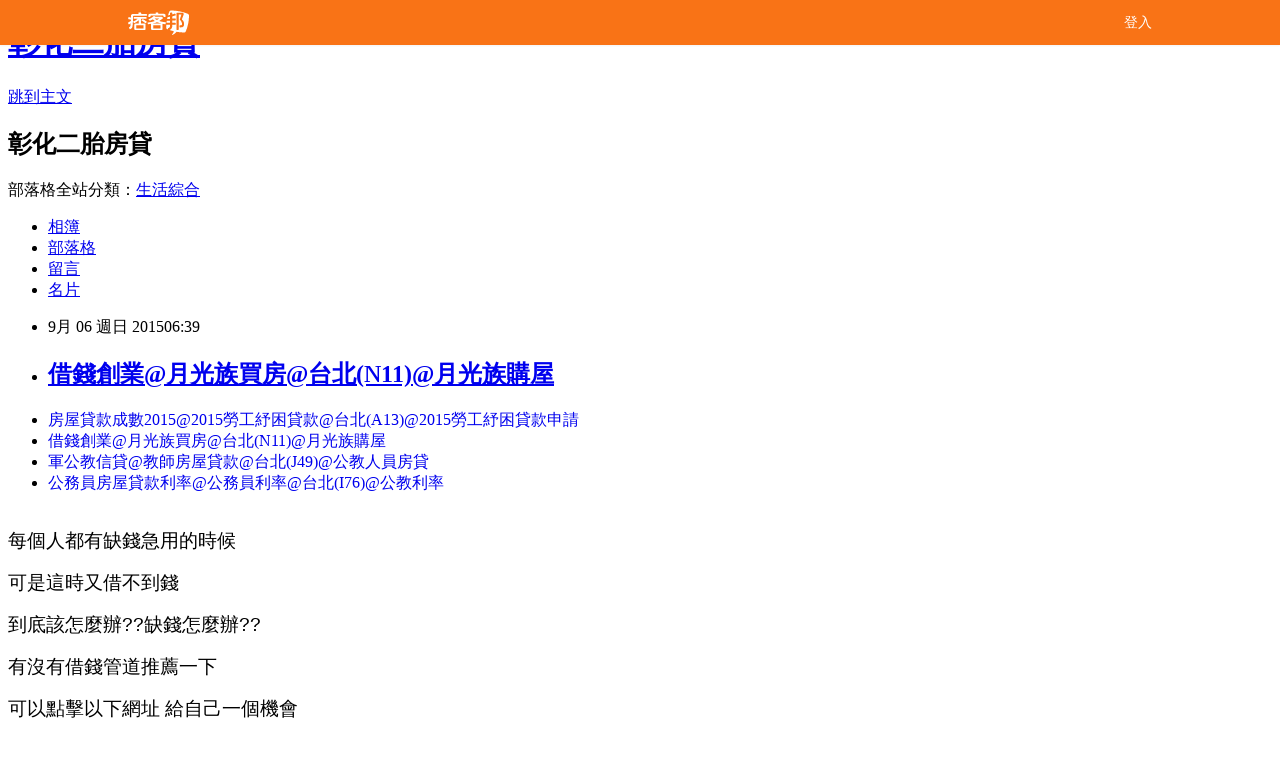

--- FILE ---
content_type: text/html; charset=utf-8
request_url: https://mcwe7xf89d.pixnet.net/blog/posts/12104098804
body_size: 31820
content:
<!DOCTYPE html><html lang="zh-TW"><head><meta charSet="utf-8"/><meta name="viewport" content="width=device-width, initial-scale=1"/><link rel="stylesheet" href="/_next/static/chunks/b1e52b495cc0137c.css" data-precedence="next"/><link rel="stylesheet" href="/fix.css?v=202601070215" type="text/css" data-precedence="medium"/><link rel="stylesheet" href="https://s3.1px.tw/blog/theme/choc/iframe-popup.css?v=202601070215" type="text/css" data-precedence="medium"/><link rel="stylesheet" href="https://s3.1px.tw/blog/theme/choc/plugins.min.css?v=202601070215" type="text/css" data-precedence="medium"/><link rel="stylesheet" href="https://s3.1px.tw/blog/theme/choc/openid-comment.css?v=202601070215" type="text/css" data-precedence="medium"/><link rel="stylesheet" href="https://s3.1px.tw/blog/theme/choc/style.min.css?v=202601070215" type="text/css" data-precedence="medium"/><link rel="stylesheet" href="https://s3.1px.tw/blog/theme/choc/main.min.css?v=202601070215" type="text/css" data-precedence="medium"/><link rel="stylesheet" href="https://pimg.1px.tw/mcwe7xf89d/assets/mcwe7xf89d.css?v=202601070215" type="text/css" data-precedence="medium"/><link rel="stylesheet" href="https://s3.1px.tw/blog/theme/choc/author-info.css?v=202601070215" type="text/css" data-precedence="medium"/><link rel="stylesheet" href="https://s3.1px.tw/blog/theme/choc/idlePop.min.css?v=202601070215" type="text/css" data-precedence="medium"/><link rel="preload" as="script" fetchPriority="low" href="/_next/static/chunks/94688e2baa9fea03.js"/><script src="/_next/static/chunks/41eaa5427c45ebcc.js" async=""></script><script src="/_next/static/chunks/e2c6231760bc85bd.js" async=""></script><script src="/_next/static/chunks/94bde6376cf279be.js" async=""></script><script src="/_next/static/chunks/426b9d9d938a9eb4.js" async=""></script><script src="/_next/static/chunks/turbopack-33c6a173e3bad115.js" async=""></script><script src="/_next/static/chunks/ff1a16fafef87110.js" async=""></script><script src="/_next/static/chunks/e308b2b9ce476a3e.js" async=""></script><script src="/_next/static/chunks/2bf79572a40338b7.js" async=""></script><script src="/_next/static/chunks/d3c6eed28c1dd8e2.js" async=""></script><script src="/_next/static/chunks/d4d39cfc2a072218.js" async=""></script><script src="/_next/static/chunks/be3c5fb837de3c68.js" async=""></script><script src="/_next/static/chunks/62042136d330c9d1.js" async=""></script><script src="/_next/static/chunks/60d08651d643cedc.js" async=""></script><script src="/_next/static/chunks/8aaeae3ce7295e5b.js" async=""></script><script src="/_next/static/chunks/f1209a4c389baac8.js" async=""></script><script src="/_next/static/chunks/8d956eb7313b19e6.js" async=""></script><script src="/_next/static/chunks/ed01c75076819ebd.js" async=""></script><script src="/_next/static/chunks/a4df8fc19a9a82e6.js" async=""></script><title>借錢創業@月光族買房@台北(N11)@月光族購屋</title><meta name="description" content=" 房屋貸款成數2015@2015勞工紓困貸款@台北(A13)@2015勞工紓困貸款申請借錢創業@月光族買房@台北(N11)@月光族購屋軍公教信貸@教師房屋貸款@台北(J49)@公教人員房貸公務員房屋貸款利率@公務員利率@台北(I76)@公教利率 "/><meta name="author" content="彰化二胎房貸"/><meta name="google-adsense-platform-account" content="pub-2647689032095179"/><link rel="canonical" href="https://mcwe7xf89d.pixnet.net/blog/posts/12104098804"/><meta property="og:title" content="借錢創業@月光族買房@台北(N11)@月光族購屋"/><meta property="og:description" content=" 房屋貸款成數2015@2015勞工紓困貸款@台北(A13)@2015勞工紓困貸款申請借錢創業@月光族買房@台北(N11)@月光族購屋軍公教信貸@教師房屋貸款@台北(J49)@公教人員房貸公務員房屋貸款利率@公務員利率@台北(I76)@公教利率 "/><meta property="og:url" content="https://mcwe7xf89d.pixnet.net/blog/posts/12104098804"/><meta property="og:image" content="http://pic.58588.co/"/><meta property="og:type" content="article"/><meta name="twitter:card" content="summary_large_image"/><meta name="twitter:title" content="借錢創業@月光族買房@台北(N11)@月光族購屋"/><meta name="twitter:description" content=" 房屋貸款成數2015@2015勞工紓困貸款@台北(A13)@2015勞工紓困貸款申請借錢創業@月光族買房@台北(N11)@月光族購屋軍公教信貸@教師房屋貸款@台北(J49)@公教人員房貸公務員房屋貸款利率@公務員利率@台北(I76)@公教利率 "/><meta name="twitter:image" content="http://pic.58588.co/"/><link rel="icon" href="/favicon.ico?favicon.a62c60e0.ico" sizes="32x32" type="image/x-icon"/><script src="/_next/static/chunks/a6dad97d9634a72d.js" noModule=""></script></head><body><!--$--><!--/$--><!--$?--><template id="B:0"></template><!--/$--><script>requestAnimationFrame(function(){$RT=performance.now()});</script><script src="/_next/static/chunks/94688e2baa9fea03.js" id="_R_" async=""></script><div hidden id="S:0"><script id="pixnet-vars">
        window.PIXNET = {
          post_id: "12104098804",
          name: "mcwe7xf89d",
          user_id: 0,
          blog_id: "5704524",
          display_ads: true
        };
      </script><script type="text/javascript" src="https://code.jquery.com/jquery-latest.min.js"></script><script id="json-ld-article-script" type="application/ld+json">{"@context":"https:\u002F\u002Fschema.org","@type":"BlogPosting","isAccessibleForFree":true,"mainEntityOfPage":{"@type":"WebPage","@id":"https:\u002F\u002Fmcwe7xf89d.pixnet.net\u002Fblog\u002Fposts\u002F12104098804"},"headline":"借錢創業@月光族買房@台北(N11)@月光族購屋","description":"\u003Cimg src=\"http:\u002F\u002Fpic.58588.co\u002F\" alt=\"\"\u003E\u003Cbr\u003E&#13; \u003Ca href=\"http:\u002F\u002F58588.co\u002F\" target=\"_blank\" style=\"text-decoration: none;\"\u003E房屋貸款成數2015@2015勞工紓困貸款@台北(A13)@2015勞工紓困貸款申請\u003C\u002Fa\u003E\u003Ca href=\"http:\u002F\u002F58588.co\u002F\" target=\"_blank\" style=\"text-decoration: none;\"\u003E借錢創業@月光族買房@台北(N11)@月光族購屋\u003C\u002Fa\u003E\u003Ca href=\"http:\u002F\u002F58588.co\u002F\" target=\"_blank\" style=\"text-decoration: none;\"\u003E軍公教信貸@教師房屋貸款@台北(J49)@公教人員房貸\u003C\u002Fa\u003E\u003Ca href=\"http:\u002F\u002F58588.co\u002F\" target=\"_blank\" style=\"text-decoration: none;\"\u003E公務員房屋貸款利率@公務員利率@台北(I76)@公教利率\u003C\u002Fa\u003E\u003Cbr\u003E&#13; \u003Cbr\u003E&#13;","articleBody":"\u003Cul\u003E\r\n\u003Cli\u003E\u003Ca href=\"http:\u002F\u002F58588.co\u002F\" target=\"_blank\" style=\"text-decoration: none;\"\u003E房屋貸款成數2015@2015勞工紓困貸款@台北(A13)@2015勞工紓困貸款申請\u003C\u002Fa\u003E\u003C\u002Fli\u003E\u003Cli\u003E\u003Ca href=\"http:\u002F\u002F58588.co\u002F\" target=\"_blank\" style=\"text-decoration: none;\"\u003E借錢創業@月光族買房@台北(N11)@月光族購屋\u003C\u002Fa\u003E\u003C\u002Fli\u003E\u003Cli\u003E\u003Ca href=\"http:\u002F\u002F58588.co\u002F\" target=\"_blank\" style=\"text-decoration: none;\"\u003E軍公教信貸@教師房屋貸款@台北(J49)@公教人員房貸\u003C\u002Fa\u003E\u003C\u002Fli\u003E\u003Cli\u003E\u003Ca href=\"http:\u002F\u002F58588.co\u002F\" target=\"_blank\" style=\"text-decoration: none;\"\u003E公務員房屋貸款利率@公務員利率@台北(I76)@公教利率\u003C\u002Fa\u003E\u003C\u002Fli\u003E\u003Cbr\u002F\u003E\r\n\u003C\u002Ful\u003E\r\n\r\n\u003Cp\u003E\u003Cspan style=\"font-family: arial, helvetica, sans-serif; font-size: 14pt;\"\u003E每個人都有缺錢急用的時候\u003C\u002Fspan\u003E\u003C\u002Fp\u003E\r\n\u003Cp\u003E\u003Cspan style=\"font-family: arial, helvetica, sans-serif; font-size: 14pt;\"\u003E可是這時又借不到錢\u003C\u002Fspan\u003E\u003C\u002Fp\u003E\r\n\u003Cp\u003E\u003Cspan style=\"font-family: arial, helvetica, sans-serif; font-size: 14pt;\"\u003E到底該怎麼辦??缺錢怎麼辦??\u003C\u002Fspan\u003E\u003C\u002Fp\u003E\r\n\u003Cp\u003E\u003Cspan style=\"font-family: arial, helvetica, sans-serif; font-size: 14pt;\"\u003E有沒有借錢管道推薦一下\u003C\u002Fspan\u003E\u003C\u002Fp\u003E\r\n\u003Cp\u003E\u003Cspan style=\"font-family: arial, helvetica, sans-serif; font-size: 14pt;\"\u003E可以點擊以下網址 給自己一個機會\u003C\u002Fspan\u003E\u003C\u002Fp\u003E\r\n\u003Cbr\u003E\r\n\u003Cp\u003E\u003Cspan style=\"font-family: arial, helvetica, sans-serif; font-size: 14pt;\"\u003E\u003Cstrong\u003E免費諮詢：\u003C\u002Fstrong\u003E\u003Cspan style=\"text-decoration: underline;\"\u003E\u003Cspan style=\"font-size: 24pt; color: #ff0000;\"\u003E\u003Ca href=\"http:\u002F\u002F58588.co\u002F\" target=\"_blank\"\u003E\u003Cspan style=\"color: #ff0000; text-decoration: underline;\"\u003Ehttp:\u002F\u002F58588.co\u002F\u003C\u002Fspan\u003E\u003C\u002Fa\u003E\u003C\u002Fspan\u003E\u003C\u002Fspan\u003E\u003C\u002Fspan\u003E\u003C\u002Fp\u003E\r\n\u003Cp\u003E\u003Ca href=\"http:\u002F\u002F58588.co\u002F\" target=\"_blank\"\u003E\u003Cimg src=\"http:\u002F\u002Fpic.58588.co\u002F\" alt=\"\" \u002F\u003E\u003C\u002Fa\u003E\u003C\u002Fp\u003E 中華民國旅行業品質保障協會今天(1日)公告10到12月旅遊產品參考價格，泰國受到曼谷爆炸案的影響，旅行社將推出降價促銷方案；韓國旅遊行程則是受到MERS的影響，無法像日本一樣在賞楓季節調漲團費。 \u003Cbr\u002F\u003E\u003Cbr\u002F\u003E品保協會公布第四季各線旅行團參考價格，旅遊交易安全委員會委員隋桂珍表示，各旅行社因應泰國曼谷爆炸案，後續都將推出低價遊程。隋桂珍：『(原音)未來就是會配合購屋自備款2015@104年勞工紓困貸款@台北(H12)@勞工保險被保險人紓困貸款利率航空公司，可能會有一些部分日期機位比較淡的狀況，我們會包裝來做降價的促銷，那價格上可能會2千到3千的區間作降幅 。』原住民微笑貸@內政部青年首次購屋優惠房貸2015@台北(G2)@內政府購屋優惠貸款@公務人員房貸利率@台北(I69)@公務人員利率政部主辦優惠購屋專案貸款 \u003Cbr\u002F\u003E\u003Cbr\u002F\u003E10到11月正值秋楓季節，但對韓國來說，現在是MERS風暴過後的恢復期，因此為促進買氣，前往濟州、釜山的旅遊團費與上一季相比將不升反降。至於日本，想到東北、關西、北陸賞楓的遊客可要有心理準備，第四季的團費預計比這一季提高新台幣2千到6,500元。委員林怡君說：『(原音)現在匯率也慢慢的高漲，原先都是0.25左右的匯率，那最近調漲大概到0.27左右，加上日本現在飯店幾乎是供需失的情況下，不只是陸客，東南亞的客人以及歐美客人都蜂擁而上，那所以造成成本都持續大概有30%的增如何選擇最適合自己的房貸方案@貸款利率試算表下載@台北(M24)@房貸轉貸利率比較加。』 \u003Cbr\u002F\u003E\u003Cbr\u002F\u003E另外，受到匯率下跌的影響，歐洲旅遊團費今年第四季將比去年同季便宜2千元到5千元；紐澳地區則加上稅金變低的關係，前往紐西蘭的團費將比去年同期下降6千到1萬5千元，到澳洲也可少掉5千到1萬元。 \u003Cbr\u002F\u003E\u003Cbr\u002F\u003E至於每逢年底又是跨年假期的到來，委員吳碧蓮指出，許104築巢優利貸@房貸轉貸@台北(O91)@增貸轉貸多國外人士已預訂12月30日、31日2天晚上位在台北市東區的飯店，其中，中國大陸遊客更因台北101的跨年煙火秀具備時尚感，在跨年夜訂房的情形更是踴躍。\u003Cul\u003E\r\n\u003Cli\u003E\u003Ca href=\"http:\u002F\u002Fblog.yam.com\u002Fhao49uv35k\u002Farticle\u002F102197993\" target=\"_blank\" style=\"text-decoration: none;\"\u003E原住民創業貸款@青年首購優惠貸款@台北(E88)@青年低利貸款\u003C\u002Fa\u003E\u003C\u002Fli\u003E\u003Cli\u003E\u003Ca href=\"http:\u002F\u002Fblog.udn.com\u002Faxse9qn01b\u002F29559576\" target=\"_blank\" style=\"text-decoration: none;\"\u003E青年購屋低利貸款方案@財政部青年安心成家貸款@台北(E47)@青年安心成家方案青年首次購屋優惠貸款\u003C\u002Fa\u003E\u003C\u002Fli\u003E\u003Cli\u003E\u003Ca href=\"http:\u002F\u002Fblog.yam.com\u002Ftuld9xm54u\u002Farticle\u002F102198147\" target=\"_blank\" style=\"text-decoration: none;\"\u003E銀行貸款問題保證人資格問題@勞貸申請@台北(O80)@勞貸利率2015\u003C\u002Fa\u003E\u003C\u002Fli\u003E\u003Cli\u003E\u003Ca href=\"http:\u002F\u002Fblog.xuite.net\u002Fmve71pk15b\u002Fblog\u002F340471640\" target=\"_blank\" style=\"text-decoration: none;\"\u003E內政部修繕住宅貸款優惠專案@104年勞工保險被保險人紓困貸款@台北(H9)@104年勞保局紓困貸款\u003C\u002Fa\u003E\u003C\u002Fli\u003E\u003Cli\u003E\u003Ca href=\"http:\u002F\u002Fblog.xuite.net\u002Flla80ku27k\u002Fblog\u002F340470214\" target=\"_blank\" style=\"text-decoration: none;\"\u003E青年安心成家優惠貸款@青年安心成家貸款2015@台北(E73)@青年安心成家貸款試算\u003C\u002Fa\u003E\u003C\u002Fli\u003E\u003Cli\u003E\u003Ca href=\"http:\u002F\u002Fblog.xuite.net\u002Fcjlk4yb01w\u002Fblog\u002F340471000\" target=\"_blank\" style=\"text-decoration: none;\"\u003E軍公教房貸@貼心相貸時間@台北(J69)@公務員貼心相貸\u003C\u002Fa\u003E\u003C\u002Fli\u003E\u003Cli\u003E\u003Ca href=\"http:\u002F\u002Fblog.xuite.net\u002Faks36eu94l\u002Fblog\u002F340469249\" target=\"_blank\" style=\"text-decoration: none;\"\u003E公教人員信用貸款@貸款利息算法@台北(A94)@貸款利息計算公式\u003C\u002Fa\u003E\u003C\u002Fli\u003E\r\n\u003C\u002Ful\u003E\u003Cbr\u002F\u003E","image":["http:\u002F\u002Fpic.58588.co\u002F"],"author":{"@type":"Person","name":"彰化二胎房貸","url":"https:\u002F\u002Fwww.pixnet.net\u002Fpcard\u002Fmcwe7xf89d"},"publisher":{"@type":"Organization","name":"彰化二胎房貸","logo":{"@type":"ImageObject","url":"https:\u002F\u002Fs3.1px.tw\u002Fblog\u002Fcommon\u002Favatar\u002Fblog_cover_light.jpg"}},"datePublished":"2015-09-05T22:39:31.000Z","dateModified":"","keywords":[],"articleSection":"偶像明星"}</script><template id="P:1"></template><template id="P:2"></template><template id="P:3"></template><section aria-label="Notifications alt+T" tabindex="-1" aria-live="polite" aria-relevant="additions text" aria-atomic="false"></section></div><script>(self.__next_f=self.__next_f||[]).push([0])</script><script>self.__next_f.push([1,"1:\"$Sreact.fragment\"\n3:I[39756,[\"/_next/static/chunks/ff1a16fafef87110.js\",\"/_next/static/chunks/e308b2b9ce476a3e.js\"],\"default\"]\n4:I[53536,[\"/_next/static/chunks/ff1a16fafef87110.js\",\"/_next/static/chunks/e308b2b9ce476a3e.js\"],\"default\"]\n6:I[97367,[\"/_next/static/chunks/ff1a16fafef87110.js\",\"/_next/static/chunks/e308b2b9ce476a3e.js\"],\"OutletBoundary\"]\n8:I[97367,[\"/_next/static/chunks/ff1a16fafef87110.js\",\"/_next/static/chunks/e308b2b9ce476a3e.js\"],\"ViewportBoundary\"]\na:I[97367,[\"/_next/static/chunks/ff1a16fafef87110.js\",\"/_next/static/chunks/e308b2b9ce476a3e.js\"],\"MetadataBoundary\"]\nc:I[63491,[\"/_next/static/chunks/2bf79572a40338b7.js\",\"/_next/static/chunks/d3c6eed28c1dd8e2.js\"],\"default\"]\nd:I[79520,[\"/_next/static/chunks/d4d39cfc2a072218.js\",\"/_next/static/chunks/be3c5fb837de3c68.js\",\"/_next/static/chunks/62042136d330c9d1.js\"],\"\"]\n10:I[69182,[\"/_next/static/chunks/d4d39cfc2a072218.js\",\"/_next/static/chunks/be3c5fb837de3c68.js\",\"/_next/static/chunks/62042136d330c9d1.js\"],\"HydrationComplete\"]\n11:I[12985,[\"/_next/static/chunks/d4d39cfc2a072218.js\",\"/_next/static/chunks/be3c5fb837de3c68.js\",\"/_next/static/chunks/62042136d330c9d1.js\"],\"NuqsAdapter\"]\n12:I[82782,[\"/_next/static/chunks/d4d39cfc2a072218.js\",\"/_next/static/chunks/be3c5fb837de3c68.js\",\"/_next/static/chunks/62042136d330c9d1.js\"],\"RefineContext\"]\n13:I[29306,[\"/_next/static/chunks/d4d39cfc2a072218.js\",\"/_next/static/chunks/be3c5fb837de3c68.js\",\"/_next/static/chunks/62042136d330c9d1.js\",\"/_next/static/chunks/60d08651d643cedc.js\",\"/_next/static/chunks/d3c6eed28c1dd8e2.js\"],\"default\"]\n:HL[\"/_next/static/chunks/b1e52b495cc0137c.css\",\"style\"]\n"])</script><script>self.__next_f.push([1,"0:{\"P\":null,\"b\":\"ax5guhW0Qu3pxxwTV4rnv\",\"c\":[\"\",\"blog\",\"posts\",\"12104098804\"],\"q\":\"\",\"i\":false,\"f\":[[[\"\",{\"children\":[\"blog\",{\"children\":[\"posts\",{\"children\":[[\"id\",\"12104098804\",\"d\"],{\"children\":[\"__PAGE__\",{}]}]}]}]},\"$undefined\",\"$undefined\",true],[[\"$\",\"$1\",\"c\",{\"children\":[[[\"$\",\"script\",\"script-0\",{\"src\":\"/_next/static/chunks/d4d39cfc2a072218.js\",\"async\":true,\"nonce\":\"$undefined\"}],[\"$\",\"script\",\"script-1\",{\"src\":\"/_next/static/chunks/be3c5fb837de3c68.js\",\"async\":true,\"nonce\":\"$undefined\"}],[\"$\",\"script\",\"script-2\",{\"src\":\"/_next/static/chunks/62042136d330c9d1.js\",\"async\":true,\"nonce\":\"$undefined\"}]],\"$L2\"]}],{\"children\":[[\"$\",\"$1\",\"c\",{\"children\":[null,[\"$\",\"$L3\",null,{\"parallelRouterKey\":\"children\",\"error\":\"$undefined\",\"errorStyles\":\"$undefined\",\"errorScripts\":\"$undefined\",\"template\":[\"$\",\"$L4\",null,{}],\"templateStyles\":\"$undefined\",\"templateScripts\":\"$undefined\",\"notFound\":\"$undefined\",\"forbidden\":\"$undefined\",\"unauthorized\":\"$undefined\"}]]}],{\"children\":[[\"$\",\"$1\",\"c\",{\"children\":[null,[\"$\",\"$L3\",null,{\"parallelRouterKey\":\"children\",\"error\":\"$undefined\",\"errorStyles\":\"$undefined\",\"errorScripts\":\"$undefined\",\"template\":[\"$\",\"$L4\",null,{}],\"templateStyles\":\"$undefined\",\"templateScripts\":\"$undefined\",\"notFound\":\"$undefined\",\"forbidden\":\"$undefined\",\"unauthorized\":\"$undefined\"}]]}],{\"children\":[[\"$\",\"$1\",\"c\",{\"children\":[null,[\"$\",\"$L3\",null,{\"parallelRouterKey\":\"children\",\"error\":\"$undefined\",\"errorStyles\":\"$undefined\",\"errorScripts\":\"$undefined\",\"template\":[\"$\",\"$L4\",null,{}],\"templateStyles\":\"$undefined\",\"templateScripts\":\"$undefined\",\"notFound\":\"$undefined\",\"forbidden\":\"$undefined\",\"unauthorized\":\"$undefined\"}]]}],{\"children\":[[\"$\",\"$1\",\"c\",{\"children\":[\"$L5\",[[\"$\",\"link\",\"0\",{\"rel\":\"stylesheet\",\"href\":\"/_next/static/chunks/b1e52b495cc0137c.css\",\"precedence\":\"next\",\"crossOrigin\":\"$undefined\",\"nonce\":\"$undefined\"}],[\"$\",\"script\",\"script-0\",{\"src\":\"/_next/static/chunks/8aaeae3ce7295e5b.js\",\"async\":true,\"nonce\":\"$undefined\"}],[\"$\",\"script\",\"script-1\",{\"src\":\"/_next/static/chunks/f1209a4c389baac8.js\",\"async\":true,\"nonce\":\"$undefined\"}],[\"$\",\"script\",\"script-2\",{\"src\":\"/_next/static/chunks/8d956eb7313b19e6.js\",\"async\":true,\"nonce\":\"$undefined\"}],[\"$\",\"script\",\"script-3\",{\"src\":\"/_next/static/chunks/ed01c75076819ebd.js\",\"async\":true,\"nonce\":\"$undefined\"}],[\"$\",\"script\",\"script-4\",{\"src\":\"/_next/static/chunks/a4df8fc19a9a82e6.js\",\"async\":true,\"nonce\":\"$undefined\"}]],[\"$\",\"$L6\",null,{\"children\":\"$@7\"}]]}],{},null,false,false]},null,false,false]},null,false,false]},null,false,false]},null,false,false],[\"$\",\"$1\",\"h\",{\"children\":[null,[\"$\",\"$L8\",null,{\"children\":\"$@9\"}],[\"$\",\"$La\",null,{\"children\":\"$@b\"}],null]}],false]],\"m\":\"$undefined\",\"G\":[\"$c\",[]],\"S\":false}\n"])</script><script>self.__next_f.push([1,"2:[\"$\",\"html\",null,{\"lang\":\"zh-TW\",\"children\":[[\"$\",\"$Ld\",null,{\"id\":\"google-tag-manager\",\"strategy\":\"afterInteractive\",\"children\":\"\\n(function(w,d,s,l,i){w[l]=w[l]||[];w[l].push({'gtm.start':\\nnew Date().getTime(),event:'gtm.js'});var f=d.getElementsByTagName(s)[0],\\nj=d.createElement(s),dl=l!='dataLayer'?'\u0026l='+l:'';j.async=true;j.src=\\n'https://www.googletagmanager.com/gtm.js?id='+i+dl;f.parentNode.insertBefore(j,f);\\n})(window,document,'script','dataLayer','GTM-TRLQMPKX');\\n  \"}],\"$Le\",\"$Lf\",[\"$\",\"body\",null,{\"children\":[[\"$\",\"$L10\",null,{}],[\"$\",\"$L11\",null,{\"children\":[\"$\",\"$L12\",null,{\"children\":[\"$\",\"$L3\",null,{\"parallelRouterKey\":\"children\",\"error\":\"$undefined\",\"errorStyles\":\"$undefined\",\"errorScripts\":\"$undefined\",\"template\":[\"$\",\"$L4\",null,{}],\"templateStyles\":\"$undefined\",\"templateScripts\":\"$undefined\",\"notFound\":[[\"$\",\"$L13\",null,{}],[]],\"forbidden\":\"$undefined\",\"unauthorized\":\"$undefined\"}]}]}]]}]]}]\n9:[[\"$\",\"meta\",\"0\",{\"charSet\":\"utf-8\"}],[\"$\",\"meta\",\"1\",{\"name\":\"viewport\",\"content\":\"width=device-width, initial-scale=1\"}]]\n"])</script><script>self.__next_f.push([1,"e:null\nf:null\n"])</script><script>self.__next_f.push([1,"15:I[27201,[\"/_next/static/chunks/ff1a16fafef87110.js\",\"/_next/static/chunks/e308b2b9ce476a3e.js\"],\"IconMark\"]\n5:[[\"$\",\"script\",null,{\"id\":\"pixnet-vars\",\"children\":\"\\n        window.PIXNET = {\\n          post_id: \\\"12104098804\\\",\\n          name: \\\"mcwe7xf89d\\\",\\n          user_id: 0,\\n          blog_id: \\\"5704524\\\",\\n          display_ads: true\\n        };\\n      \"}],\"$L14\"]\n"])</script><script>self.__next_f.push([1,"b:[[\"$\",\"title\",\"0\",{\"children\":\"借錢創業@月光族買房@台北(N11)@月光族購屋\"}],[\"$\",\"meta\",\"1\",{\"name\":\"description\",\"content\":\"\\r 房屋貸款成數2015@2015勞工紓困貸款@台北(A13)@2015勞工紓困貸款申請借錢創業@月光族買房@台北(N11)@月光族購屋軍公教信貸@教師房屋貸款@台北(J49)@公教人員房貸公務員房屋貸款利率@公務員利率@台北(I76)@公教利率\\r \\r\"}],[\"$\",\"meta\",\"2\",{\"name\":\"author\",\"content\":\"彰化二胎房貸\"}],[\"$\",\"meta\",\"3\",{\"name\":\"google-adsense-platform-account\",\"content\":\"pub-2647689032095179\"}],[\"$\",\"link\",\"4\",{\"rel\":\"canonical\",\"href\":\"https://mcwe7xf89d.pixnet.net/blog/posts/12104098804\"}],[\"$\",\"meta\",\"5\",{\"property\":\"og:title\",\"content\":\"借錢創業@月光族買房@台北(N11)@月光族購屋\"}],[\"$\",\"meta\",\"6\",{\"property\":\"og:description\",\"content\":\"\\r 房屋貸款成數2015@2015勞工紓困貸款@台北(A13)@2015勞工紓困貸款申請借錢創業@月光族買房@台北(N11)@月光族購屋軍公教信貸@教師房屋貸款@台北(J49)@公教人員房貸公務員房屋貸款利率@公務員利率@台北(I76)@公教利率\\r \\r\"}],[\"$\",\"meta\",\"7\",{\"property\":\"og:url\",\"content\":\"https://mcwe7xf89d.pixnet.net/blog/posts/12104098804\"}],[\"$\",\"meta\",\"8\",{\"property\":\"og:image\",\"content\":\"http://pic.58588.co/\"}],[\"$\",\"meta\",\"9\",{\"property\":\"og:type\",\"content\":\"article\"}],[\"$\",\"meta\",\"10\",{\"name\":\"twitter:card\",\"content\":\"summary_large_image\"}],[\"$\",\"meta\",\"11\",{\"name\":\"twitter:title\",\"content\":\"借錢創業@月光族買房@台北(N11)@月光族購屋\"}],[\"$\",\"meta\",\"12\",{\"name\":\"twitter:description\",\"content\":\"\\r 房屋貸款成數2015@2015勞工紓困貸款@台北(A13)@2015勞工紓困貸款申請借錢創業@月光族買房@台北(N11)@月光族購屋軍公教信貸@教師房屋貸款@台北(J49)@公教人員房貸公務員房屋貸款利率@公務員利率@台北(I76)@公教利率\\r \\r\"}],[\"$\",\"meta\",\"13\",{\"name\":\"twitter:image\",\"content\":\"http://pic.58588.co/\"}],[\"$\",\"link\",\"14\",{\"rel\":\"icon\",\"href\":\"/favicon.ico?favicon.a62c60e0.ico\",\"sizes\":\"32x32\",\"type\":\"image/x-icon\"}],[\"$\",\"$L15\",\"15\",{}]]\n"])</script><script>self.__next_f.push([1,"7:null\n"])</script><script>self.__next_f.push([1,":HL[\"/fix.css?v=202601070215\",\"style\",{\"type\":\"text/css\"}]\n:HL[\"https://s3.1px.tw/blog/theme/choc/iframe-popup.css?v=202601070215\",\"style\",{\"type\":\"text/css\"}]\n:HL[\"https://s3.1px.tw/blog/theme/choc/plugins.min.css?v=202601070215\",\"style\",{\"type\":\"text/css\"}]\n:HL[\"https://s3.1px.tw/blog/theme/choc/openid-comment.css?v=202601070215\",\"style\",{\"type\":\"text/css\"}]\n:HL[\"https://s3.1px.tw/blog/theme/choc/style.min.css?v=202601070215\",\"style\",{\"type\":\"text/css\"}]\n:HL[\"https://s3.1px.tw/blog/theme/choc/main.min.css?v=202601070215\",\"style\",{\"type\":\"text/css\"}]\n:HL[\"https://pimg.1px.tw/mcwe7xf89d/assets/mcwe7xf89d.css?v=202601070215\",\"style\",{\"type\":\"text/css\"}]\n:HL[\"https://s3.1px.tw/blog/theme/choc/author-info.css?v=202601070215\",\"style\",{\"type\":\"text/css\"}]\n:HL[\"https://s3.1px.tw/blog/theme/choc/idlePop.min.css?v=202601070215\",\"style\",{\"type\":\"text/css\"}]\n16:T22f9,"])</script><script>self.__next_f.push([1,"{\"@context\":\"https:\\u002F\\u002Fschema.org\",\"@type\":\"BlogPosting\",\"isAccessibleForFree\":true,\"mainEntityOfPage\":{\"@type\":\"WebPage\",\"@id\":\"https:\\u002F\\u002Fmcwe7xf89d.pixnet.net\\u002Fblog\\u002Fposts\\u002F12104098804\"},\"headline\":\"借錢創業@月光族買房@台北(N11)@月光族購屋\",\"description\":\"\\u003Cimg src=\\\"http:\\u002F\\u002Fpic.58588.co\\u002F\\\" alt=\\\"\\\"\\u003E\\u003Cbr\\u003E\u0026#13; \\u003Ca href=\\\"http:\\u002F\\u002F58588.co\\u002F\\\" target=\\\"_blank\\\" style=\\\"text-decoration: none;\\\"\\u003E房屋貸款成數2015@2015勞工紓困貸款@台北(A13)@2015勞工紓困貸款申請\\u003C\\u002Fa\\u003E\\u003Ca href=\\\"http:\\u002F\\u002F58588.co\\u002F\\\" target=\\\"_blank\\\" style=\\\"text-decoration: none;\\\"\\u003E借錢創業@月光族買房@台北(N11)@月光族購屋\\u003C\\u002Fa\\u003E\\u003Ca href=\\\"http:\\u002F\\u002F58588.co\\u002F\\\" target=\\\"_blank\\\" style=\\\"text-decoration: none;\\\"\\u003E軍公教信貸@教師房屋貸款@台北(J49)@公教人員房貸\\u003C\\u002Fa\\u003E\\u003Ca href=\\\"http:\\u002F\\u002F58588.co\\u002F\\\" target=\\\"_blank\\\" style=\\\"text-decoration: none;\\\"\\u003E公務員房屋貸款利率@公務員利率@台北(I76)@公教利率\\u003C\\u002Fa\\u003E\\u003Cbr\\u003E\u0026#13; \\u003Cbr\\u003E\u0026#13;\",\"articleBody\":\"\\u003Cul\\u003E\\r\\n\\u003Cli\\u003E\\u003Ca href=\\\"http:\\u002F\\u002F58588.co\\u002F\\\" target=\\\"_blank\\\" style=\\\"text-decoration: none;\\\"\\u003E房屋貸款成數2015@2015勞工紓困貸款@台北(A13)@2015勞工紓困貸款申請\\u003C\\u002Fa\\u003E\\u003C\\u002Fli\\u003E\\u003Cli\\u003E\\u003Ca href=\\\"http:\\u002F\\u002F58588.co\\u002F\\\" target=\\\"_blank\\\" style=\\\"text-decoration: none;\\\"\\u003E借錢創業@月光族買房@台北(N11)@月光族購屋\\u003C\\u002Fa\\u003E\\u003C\\u002Fli\\u003E\\u003Cli\\u003E\\u003Ca href=\\\"http:\\u002F\\u002F58588.co\\u002F\\\" target=\\\"_blank\\\" style=\\\"text-decoration: none;\\\"\\u003E軍公教信貸@教師房屋貸款@台北(J49)@公教人員房貸\\u003C\\u002Fa\\u003E\\u003C\\u002Fli\\u003E\\u003Cli\\u003E\\u003Ca href=\\\"http:\\u002F\\u002F58588.co\\u002F\\\" target=\\\"_blank\\\" style=\\\"text-decoration: none;\\\"\\u003E公務員房屋貸款利率@公務員利率@台北(I76)@公教利率\\u003C\\u002Fa\\u003E\\u003C\\u002Fli\\u003E\\u003Cbr\\u002F\\u003E\\r\\n\\u003C\\u002Ful\\u003E\\r\\n\\r\\n\\u003Cp\\u003E\\u003Cspan style=\\\"font-family: arial, helvetica, sans-serif; font-size: 14pt;\\\"\\u003E每個人都有缺錢急用的時候\\u003C\\u002Fspan\\u003E\\u003C\\u002Fp\\u003E\\r\\n\\u003Cp\\u003E\\u003Cspan style=\\\"font-family: arial, helvetica, sans-serif; font-size: 14pt;\\\"\\u003E可是這時又借不到錢\\u003C\\u002Fspan\\u003E\\u003C\\u002Fp\\u003E\\r\\n\\u003Cp\\u003E\\u003Cspan style=\\\"font-family: arial, helvetica, sans-serif; font-size: 14pt;\\\"\\u003E到底該怎麼辦??缺錢怎麼辦??\\u003C\\u002Fspan\\u003E\\u003C\\u002Fp\\u003E\\r\\n\\u003Cp\\u003E\\u003Cspan style=\\\"font-family: arial, helvetica, sans-serif; font-size: 14pt;\\\"\\u003E有沒有借錢管道推薦一下\\u003C\\u002Fspan\\u003E\\u003C\\u002Fp\\u003E\\r\\n\\u003Cp\\u003E\\u003Cspan style=\\\"font-family: arial, helvetica, sans-serif; font-size: 14pt;\\\"\\u003E可以點擊以下網址 給自己一個機會\\u003C\\u002Fspan\\u003E\\u003C\\u002Fp\\u003E\\r\\n\\u003Cbr\\u003E\\r\\n\\u003Cp\\u003E\\u003Cspan style=\\\"font-family: arial, helvetica, sans-serif; font-size: 14pt;\\\"\\u003E\\u003Cstrong\\u003E免費諮詢：\\u003C\\u002Fstrong\\u003E\\u003Cspan style=\\\"text-decoration: underline;\\\"\\u003E\\u003Cspan style=\\\"font-size: 24pt; color: #ff0000;\\\"\\u003E\\u003Ca href=\\\"http:\\u002F\\u002F58588.co\\u002F\\\" target=\\\"_blank\\\"\\u003E\\u003Cspan style=\\\"color: #ff0000; text-decoration: underline;\\\"\\u003Ehttp:\\u002F\\u002F58588.co\\u002F\\u003C\\u002Fspan\\u003E\\u003C\\u002Fa\\u003E\\u003C\\u002Fspan\\u003E\\u003C\\u002Fspan\\u003E\\u003C\\u002Fspan\\u003E\\u003C\\u002Fp\\u003E\\r\\n\\u003Cp\\u003E\\u003Ca href=\\\"http:\\u002F\\u002F58588.co\\u002F\\\" target=\\\"_blank\\\"\\u003E\\u003Cimg src=\\\"http:\\u002F\\u002Fpic.58588.co\\u002F\\\" alt=\\\"\\\" \\u002F\\u003E\\u003C\\u002Fa\\u003E\\u003C\\u002Fp\\u003E 中華民國旅行業品質保障協會今天(1日)公告10到12月旅遊產品參考價格，泰國受到曼谷爆炸案的影響，旅行社將推出降價促銷方案；韓國旅遊行程則是受到MERS的影響，無法像日本一樣在賞楓季節調漲團費。 \\u003Cbr\\u002F\\u003E\\u003Cbr\\u002F\\u003E品保協會公布第四季各線旅行團參考價格，旅遊交易安全委員會委員隋桂珍表示，各旅行社因應泰國曼谷爆炸案，後續都將推出低價遊程。隋桂珍：『(原音)未來就是會配合購屋自備款2015@104年勞工紓困貸款@台北(H12)@勞工保險被保險人紓困貸款利率航空公司，可能會有一些部分日期機位比較淡的狀況，我們會包裝來做降價的促銷，那價格上可能會2千到3千的區間作降幅 。』原住民微笑貸@內政部青年首次購屋優惠房貸2015@台北(G2)@內政府購屋優惠貸款@公務人員房貸利率@台北(I69)@公務人員利率政部主辦優惠購屋專案貸款 \\u003Cbr\\u002F\\u003E\\u003Cbr\\u002F\\u003E10到11月正值秋楓季節，但對韓國來說，現在是MERS風暴過後的恢復期，因此為促進買氣，前往濟州、釜山的旅遊團費與上一季相比將不升反降。至於日本，想到東北、關西、北陸賞楓的遊客可要有心理準備，第四季的團費預計比這一季提高新台幣2千到6,500元。委員林怡君說：『(原音)現在匯率也慢慢的高漲，原先都是0.25左右的匯率，那最近調漲大概到0.27左右，加上日本現在飯店幾乎是供需失的情況下，不只是陸客，東南亞的客人以及歐美客人都蜂擁而上，那所以造成成本都持續大概有30%的增如何選擇最適合自己的房貸方案@貸款利率試算表下載@台北(M24)@房貸轉貸利率比較加。』 \\u003Cbr\\u002F\\u003E\\u003Cbr\\u002F\\u003E另外，受到匯率下跌的影響，歐洲旅遊團費今年第四季將比去年同季便宜2千元到5千元；紐澳地區則加上稅金變低的關係，前往紐西蘭的團費將比去年同期下降6千到1萬5千元，到澳洲也可少掉5千到1萬元。 \\u003Cbr\\u002F\\u003E\\u003Cbr\\u002F\\u003E至於每逢年底又是跨年假期的到來，委員吳碧蓮指出，許104築巢優利貸@房貸轉貸@台北(O91)@增貸轉貸多國外人士已預訂12月30日、31日2天晚上位在台北市東區的飯店，其中，中國大陸遊客更因台北101的跨年煙火秀具備時尚感，在跨年夜訂房的情形更是踴躍。\\u003Cul\\u003E\\r\\n\\u003Cli\\u003E\\u003Ca href=\\\"http:\\u002F\\u002Fblog.yam.com\\u002Fhao49uv35k\\u002Farticle\\u002F102197993\\\" target=\\\"_blank\\\" style=\\\"text-decoration: none;\\\"\\u003E原住民創業貸款@青年首購優惠貸款@台北(E88)@青年低利貸款\\u003C\\u002Fa\\u003E\\u003C\\u002Fli\\u003E\\u003Cli\\u003E\\u003Ca href=\\\"http:\\u002F\\u002Fblog.udn.com\\u002Faxse9qn01b\\u002F29559576\\\" target=\\\"_blank\\\" style=\\\"text-decoration: none;\\\"\\u003E青年購屋低利貸款方案@財政部青年安心成家貸款@台北(E47)@青年安心成家方案青年首次購屋優惠貸款\\u003C\\u002Fa\\u003E\\u003C\\u002Fli\\u003E\\u003Cli\\u003E\\u003Ca href=\\\"http:\\u002F\\u002Fblog.yam.com\\u002Ftuld9xm54u\\u002Farticle\\u002F102198147\\\" target=\\\"_blank\\\" style=\\\"text-decoration: none;\\\"\\u003E銀行貸款問題保證人資格問題@勞貸申請@台北(O80)@勞貸利率2015\\u003C\\u002Fa\\u003E\\u003C\\u002Fli\\u003E\\u003Cli\\u003E\\u003Ca href=\\\"http:\\u002F\\u002Fblog.xuite.net\\u002Fmve71pk15b\\u002Fblog\\u002F340471640\\\" target=\\\"_blank\\\" style=\\\"text-decoration: none;\\\"\\u003E內政部修繕住宅貸款優惠專案@104年勞工保險被保險人紓困貸款@台北(H9)@104年勞保局紓困貸款\\u003C\\u002Fa\\u003E\\u003C\\u002Fli\\u003E\\u003Cli\\u003E\\u003Ca href=\\\"http:\\u002F\\u002Fblog.xuite.net\\u002Flla80ku27k\\u002Fblog\\u002F340470214\\\" target=\\\"_blank\\\" style=\\\"text-decoration: none;\\\"\\u003E青年安心成家優惠貸款@青年安心成家貸款2015@台北(E73)@青年安心成家貸款試算\\u003C\\u002Fa\\u003E\\u003C\\u002Fli\\u003E\\u003Cli\\u003E\\u003Ca href=\\\"http:\\u002F\\u002Fblog.xuite.net\\u002Fcjlk4yb01w\\u002Fblog\\u002F340471000\\\" target=\\\"_blank\\\" style=\\\"text-decoration: none;\\\"\\u003E軍公教房貸@貼心相貸時間@台北(J69)@公務員貼心相貸\\u003C\\u002Fa\\u003E\\u003C\\u002Fli\\u003E\\u003Cli\\u003E\\u003Ca href=\\\"http:\\u002F\\u002Fblog.xuite.net\\u002Faks36eu94l\\u002Fblog\\u002F340469249\\\" target=\\\"_blank\\\" style=\\\"text-decoration: none;\\\"\\u003E公教人員信用貸款@貸款利息算法@台北(A94)@貸款利息計算公式\\u003C\\u002Fa\\u003E\\u003C\\u002Fli\\u003E\\r\\n\\u003C\\u002Ful\\u003E\\u003Cbr\\u002F\\u003E\",\"image\":[\"http:\\u002F\\u002Fpic.58588.co\\u002F\"],\"author\":{\"@type\":\"Person\",\"name\":\"彰化二胎房貸\",\"url\":\"https:\\u002F\\u002Fwww.pixnet.net\\u002Fpcard\\u002Fmcwe7xf89d\"},\"publisher\":{\"@type\":\"Organization\",\"name\":\"彰化二胎房貸\",\"logo\":{\"@type\":\"ImageObject\",\"url\":\"https:\\u002F\\u002Fs3.1px.tw\\u002Fblog\\u002Fcommon\\u002Favatar\\u002Fblog_cover_light.jpg\"}},\"datePublished\":\"2015-09-05T22:39:31.000Z\",\"dateModified\":\"\",\"keywords\":[],\"articleSection\":\"偶像明星\"}"])</script><script>self.__next_f.push([1,"14:[[[[\"$\",\"link\",\"/fix.css?v=202601070215\",{\"rel\":\"stylesheet\",\"href\":\"/fix.css?v=202601070215\",\"type\":\"text/css\",\"precedence\":\"medium\"}],[\"$\",\"link\",\"https://s3.1px.tw/blog/theme/choc/iframe-popup.css?v=202601070215\",{\"rel\":\"stylesheet\",\"href\":\"https://s3.1px.tw/blog/theme/choc/iframe-popup.css?v=202601070215\",\"type\":\"text/css\",\"precedence\":\"medium\"}],[\"$\",\"link\",\"https://s3.1px.tw/blog/theme/choc/plugins.min.css?v=202601070215\",{\"rel\":\"stylesheet\",\"href\":\"https://s3.1px.tw/blog/theme/choc/plugins.min.css?v=202601070215\",\"type\":\"text/css\",\"precedence\":\"medium\"}],[\"$\",\"link\",\"https://s3.1px.tw/blog/theme/choc/openid-comment.css?v=202601070215\",{\"rel\":\"stylesheet\",\"href\":\"https://s3.1px.tw/blog/theme/choc/openid-comment.css?v=202601070215\",\"type\":\"text/css\",\"precedence\":\"medium\"}],[\"$\",\"link\",\"https://s3.1px.tw/blog/theme/choc/style.min.css?v=202601070215\",{\"rel\":\"stylesheet\",\"href\":\"https://s3.1px.tw/blog/theme/choc/style.min.css?v=202601070215\",\"type\":\"text/css\",\"precedence\":\"medium\"}],[\"$\",\"link\",\"https://s3.1px.tw/blog/theme/choc/main.min.css?v=202601070215\",{\"rel\":\"stylesheet\",\"href\":\"https://s3.1px.tw/blog/theme/choc/main.min.css?v=202601070215\",\"type\":\"text/css\",\"precedence\":\"medium\"}],[\"$\",\"link\",\"https://pimg.1px.tw/mcwe7xf89d/assets/mcwe7xf89d.css?v=202601070215\",{\"rel\":\"stylesheet\",\"href\":\"https://pimg.1px.tw/mcwe7xf89d/assets/mcwe7xf89d.css?v=202601070215\",\"type\":\"text/css\",\"precedence\":\"medium\"}],[\"$\",\"link\",\"https://s3.1px.tw/blog/theme/choc/author-info.css?v=202601070215\",{\"rel\":\"stylesheet\",\"href\":\"https://s3.1px.tw/blog/theme/choc/author-info.css?v=202601070215\",\"type\":\"text/css\",\"precedence\":\"medium\"}],[\"$\",\"link\",\"https://s3.1px.tw/blog/theme/choc/idlePop.min.css?v=202601070215\",{\"rel\":\"stylesheet\",\"href\":\"https://s3.1px.tw/blog/theme/choc/idlePop.min.css?v=202601070215\",\"type\":\"text/css\",\"precedence\":\"medium\"}]],[\"$\",\"script\",null,{\"type\":\"text/javascript\",\"src\":\"https://code.jquery.com/jquery-latest.min.js\"}]],[[\"$\",\"script\",null,{\"id\":\"json-ld-article-script\",\"type\":\"application/ld+json\",\"dangerouslySetInnerHTML\":{\"__html\":\"$16\"}}],\"$L17\"],\"$L18\",\"$L19\"]\n"])</script><script>self.__next_f.push([1,"1a:I[5479,[\"/_next/static/chunks/d4d39cfc2a072218.js\",\"/_next/static/chunks/be3c5fb837de3c68.js\",\"/_next/static/chunks/62042136d330c9d1.js\",\"/_next/static/chunks/8aaeae3ce7295e5b.js\",\"/_next/static/chunks/f1209a4c389baac8.js\",\"/_next/static/chunks/8d956eb7313b19e6.js\",\"/_next/static/chunks/ed01c75076819ebd.js\",\"/_next/static/chunks/a4df8fc19a9a82e6.js\"],\"default\"]\n1b:I[38045,[\"/_next/static/chunks/d4d39cfc2a072218.js\",\"/_next/static/chunks/be3c5fb837de3c68.js\",\"/_next/static/chunks/62042136d330c9d1.js\",\"/_next/static/chunks/8aaeae3ce7295e5b.js\",\"/_next/static/chunks/f1209a4c389baac8.js\",\"/_next/static/chunks/8d956eb7313b19e6.js\",\"/_next/static/chunks/ed01c75076819ebd.js\",\"/_next/static/chunks/a4df8fc19a9a82e6.js\"],\"ArticleHead\"]\n17:[\"$\",\"script\",null,{\"id\":\"json-ld-breadcrumb-script\",\"type\":\"application/ld+json\",\"dangerouslySetInnerHTML\":{\"__html\":\"{\\\"@context\\\":\\\"https:\\\\u002F\\\\u002Fschema.org\\\",\\\"@type\\\":\\\"BreadcrumbList\\\",\\\"itemListElement\\\":[{\\\"@type\\\":\\\"ListItem\\\",\\\"position\\\":1,\\\"name\\\":\\\"首頁\\\",\\\"item\\\":\\\"https:\\\\u002F\\\\u002Fmcwe7xf89d.pixnet.net\\\"},{\\\"@type\\\":\\\"ListItem\\\",\\\"position\\\":2,\\\"name\\\":\\\"部落格\\\",\\\"item\\\":\\\"https:\\\\u002F\\\\u002Fmcwe7xf89d.pixnet.net\\\\u002Fblog\\\"},{\\\"@type\\\":\\\"ListItem\\\",\\\"position\\\":3,\\\"name\\\":\\\"文章\\\",\\\"item\\\":\\\"https:\\\\u002F\\\\u002Fmcwe7xf89d.pixnet.net\\\\u002Fblog\\\\u002Fposts\\\"},{\\\"@type\\\":\\\"ListItem\\\",\\\"position\\\":4,\\\"name\\\":\\\"借錢創業@月光族買房@台北(N11)@月光族購屋\\\",\\\"item\\\":\\\"https:\\\\u002F\\\\u002Fmcwe7xf89d.pixnet.net\\\\u002Fblog\\\\u002Fposts\\\\u002F12104098804\\\"}]}\"}}]\n1c:T15e1,"])</script><script>self.__next_f.push([1,"\u003cul\u003e\r\n\u003cli\u003e\u003ca href=\"http://58588.co/\" target=\"_blank\" style=\"text-decoration: none;\"\u003e房屋貸款成數2015@2015勞工紓困貸款@台北(A13)@2015勞工紓困貸款申請\u003c/a\u003e\u003c/li\u003e\u003cli\u003e\u003ca href=\"http://58588.co/\" target=\"_blank\" style=\"text-decoration: none;\"\u003e借錢創業@月光族買房@台北(N11)@月光族購屋\u003c/a\u003e\u003c/li\u003e\u003cli\u003e\u003ca href=\"http://58588.co/\" target=\"_blank\" style=\"text-decoration: none;\"\u003e軍公教信貸@教師房屋貸款@台北(J49)@公教人員房貸\u003c/a\u003e\u003c/li\u003e\u003cli\u003e\u003ca href=\"http://58588.co/\" target=\"_blank\" style=\"text-decoration: none;\"\u003e公務員房屋貸款利率@公務員利率@台北(I76)@公教利率\u003c/a\u003e\u003c/li\u003e\u003cbr/\u003e\r\n\u003c/ul\u003e\r\n\r\n\u003cp\u003e\u003cspan style=\"font-family: arial, helvetica, sans-serif; font-size: 14pt;\"\u003e每個人都有缺錢急用的時候\u003c/span\u003e\u003c/p\u003e\r\n\u003cp\u003e\u003cspan style=\"font-family: arial, helvetica, sans-serif; font-size: 14pt;\"\u003e可是這時又借不到錢\u003c/span\u003e\u003c/p\u003e\r\n\u003cp\u003e\u003cspan style=\"font-family: arial, helvetica, sans-serif; font-size: 14pt;\"\u003e到底該怎麼辦??缺錢怎麼辦??\u003c/span\u003e\u003c/p\u003e\r\n\u003cp\u003e\u003cspan style=\"font-family: arial, helvetica, sans-serif; font-size: 14pt;\"\u003e有沒有借錢管道推薦一下\u003c/span\u003e\u003c/p\u003e\r\n\u003cp\u003e\u003cspan style=\"font-family: arial, helvetica, sans-serif; font-size: 14pt;\"\u003e可以點擊以下網址 給自己一個機會\u003c/span\u003e\u003c/p\u003e\r\n\u003cbr\u003e\r\n\u003cp\u003e\u003cspan style=\"font-family: arial, helvetica, sans-serif; font-size: 14pt;\"\u003e\u003cstrong\u003e免費諮詢：\u003c/strong\u003e\u003cspan style=\"text-decoration: underline;\"\u003e\u003cspan style=\"font-size: 24pt; color: #ff0000;\"\u003e\u003ca href=\"http://58588.co/\" target=\"_blank\"\u003e\u003cspan style=\"color: #ff0000; text-decoration: underline;\"\u003ehttp://58588.co/\u003c/span\u003e\u003c/a\u003e\u003c/span\u003e\u003c/span\u003e\u003c/span\u003e\u003c/p\u003e\r\n\u003cp\u003e\u003ca href=\"http://58588.co/\" target=\"_blank\"\u003e\u003cimg src=\"http://pic.58588.co/\" alt=\"\" /\u003e\u003c/a\u003e\u003c/p\u003e 中華民國旅行業品質保障協會今天(1日)公告10到12月旅遊產品參考價格，泰國受到曼谷爆炸案的影響，旅行社將推出降價促銷方案；韓國旅遊行程則是受到MERS的影響，無法像日本一樣在賞楓季節調漲團費。 \u003cbr/\u003e\u003cbr/\u003e品保協會公布第四季各線旅行團參考價格，旅遊交易安全委員會委員隋桂珍表示，各旅行社因應泰國曼谷爆炸案，後續都將推出低價遊程。隋桂珍：『(原音)未來就是會配合購屋自備款2015@104年勞工紓困貸款@台北(H12)@勞工保險被保險人紓困貸款利率航空公司，可能會有一些部分日期機位比較淡的狀況，我們會包裝來做降價的促銷，那價格上可能會2千到3千的區間作降幅 。』原住民微笑貸@內政部青年首次購屋優惠房貸2015@台北(G2)@內政府購屋優惠貸款@公務人員房貸利率@台北(I69)@公務人員利率政部主辦優惠購屋專案貸款 \u003cbr/\u003e\u003cbr/\u003e10到11月正值秋楓季節，但對韓國來說，現在是MERS風暴過後的恢復期，因此為促進買氣，前往濟州、釜山的旅遊團費與上一季相比將不升反降。至於日本，想到東北、關西、北陸賞楓的遊客可要有心理準備，第四季的團費預計比這一季提高新台幣2千到6,500元。委員林怡君說：『(原音)現在匯率也慢慢的高漲，原先都是0.25左右的匯率，那最近調漲大概到0.27左右，加上日本現在飯店幾乎是供需失的情況下，不只是陸客，東南亞的客人以及歐美客人都蜂擁而上，那所以造成成本都持續大概有30%的增如何選擇最適合自己的房貸方案@貸款利率試算表下載@台北(M24)@房貸轉貸利率比較加。』 \u003cbr/\u003e\u003cbr/\u003e另外，受到匯率下跌的影響，歐洲旅遊團費今年第四季將比去年同季便宜2千元到5千元；紐澳地區則加上稅金變低的關係，前往紐西蘭的團費將比去年同期下降6千到1萬5千元，到澳洲也可少掉5千到1萬元。 \u003cbr/\u003e\u003cbr/\u003e至於每逢年底又是跨年假期的到來，委員吳碧蓮指出，許104築巢優利貸@房貸轉貸@台北(O91)@增貸轉貸多國外人士已預訂12月30日、31日2天晚上位在台北市東區的飯店，其中，中國大陸遊客更因台北101的跨年煙火秀具備時尚感，在跨年夜訂房的情形更是踴躍。\u003cul\u003e\r\n\u003cli\u003e\u003ca href=\"http://blog.yam.com/hao49uv35k/article/102197993\" target=\"_blank\" style=\"text-decoration: none;\"\u003e原住民創業貸款@青年首購優惠貸款@台北(E88)@青年低利貸款\u003c/a\u003e\u003c/li\u003e\u003cli\u003e\u003ca href=\"http://blog.udn.com/axse9qn01b/29559576\" target=\"_blank\" style=\"text-decoration: none;\"\u003e青年購屋低利貸款方案@財政部青年安心成家貸款@台北(E47)@青年安心成家方案青年首次購屋優惠貸款\u003c/a\u003e\u003c/li\u003e\u003cli\u003e\u003ca href=\"http://blog.yam.com/tuld9xm54u/article/102198147\" target=\"_blank\" style=\"text-decoration: none;\"\u003e銀行貸款問題保證人資格問題@勞貸申請@台北(O80)@勞貸利率2015\u003c/a\u003e\u003c/li\u003e\u003cli\u003e\u003ca href=\"http://blog.xuite.net/mve71pk15b/blog/340471640\" target=\"_blank\" style=\"text-decoration: none;\"\u003e內政部修繕住宅貸款優惠專案@104年勞工保險被保險人紓困貸款@台北(H9)@104年勞保局紓困貸款\u003c/a\u003e\u003c/li\u003e\u003cli\u003e\u003ca href=\"http://blog.xuite.net/lla80ku27k/blog/340470214\" target=\"_blank\" style=\"text-decoration: none;\"\u003e青年安心成家優惠貸款@青年安心成家貸款2015@台北(E73)@青年安心成家貸款試算\u003c/a\u003e\u003c/li\u003e\u003cli\u003e\u003ca href=\"http://blog.xuite.net/cjlk4yb01w/blog/340471000\" target=\"_blank\" style=\"text-decoration: none;\"\u003e軍公教房貸@貼心相貸時間@台北(J69)@公務員貼心相貸\u003c/a\u003e\u003c/li\u003e\u003cli\u003e\u003ca href=\"http://blog.xuite.net/aks36eu94l/blog/340469249\" target=\"_blank\" style=\"text-decoration: none;\"\u003e公教人員信用貸款@貸款利息算法@台北(A94)@貸款利息計算公式\u003c/a\u003e\u003c/li\u003e\r\n\u003c/ul\u003e\u003cbr/\u003e"])</script><script>self.__next_f.push([1,"1d:T15d3,"])</script><script>self.__next_f.push([1,"\u003cul\u003e \u003cli\u003e\u003ca href=\"http://58588.co/\" target=\"_blank\" style=\"text-decoration: none;\"\u003e房屋貸款成數2015@2015勞工紓困貸款@台北(A13)@2015勞工紓困貸款申請\u003c/a\u003e\u003c/li\u003e\u003cli\u003e\u003ca href=\"http://58588.co/\" target=\"_blank\" style=\"text-decoration: none;\"\u003e借錢創業@月光族買房@台北(N11)@月光族購屋\u003c/a\u003e\u003c/li\u003e\u003cli\u003e\u003ca href=\"http://58588.co/\" target=\"_blank\" style=\"text-decoration: none;\"\u003e軍公教信貸@教師房屋貸款@台北(J49)@公教人員房貸\u003c/a\u003e\u003c/li\u003e\u003cli\u003e\u003ca href=\"http://58588.co/\" target=\"_blank\" style=\"text-decoration: none;\"\u003e公務員房屋貸款利率@公務員利率@台北(I76)@公教利率\u003c/a\u003e\u003c/li\u003e\u003cbr/\u003e \u003c/ul\u003e \u003cp\u003e\u003cspan style=\"font-family: arial, helvetica, sans-serif; font-size: 14pt;\"\u003e每個人都有缺錢急用的時候\u003c/span\u003e\u003c/p\u003e \u003cp\u003e\u003cspan style=\"font-family: arial, helvetica, sans-serif; font-size: 14pt;\"\u003e可是這時又借不到錢\u003c/span\u003e\u003c/p\u003e \u003cp\u003e\u003cspan style=\"font-family: arial, helvetica, sans-serif; font-size: 14pt;\"\u003e到底該怎麼辦??缺錢怎麼辦??\u003c/span\u003e\u003c/p\u003e \u003cp\u003e\u003cspan style=\"font-family: arial, helvetica, sans-serif; font-size: 14pt;\"\u003e有沒有借錢管道推薦一下\u003c/span\u003e\u003c/p\u003e \u003cp\u003e\u003cspan style=\"font-family: arial, helvetica, sans-serif; font-size: 14pt;\"\u003e可以點擊以下網址 給自己一個機會\u003c/span\u003e\u003c/p\u003e \u003cbr\u003e \u003cp\u003e\u003cspan style=\"font-family: arial, helvetica, sans-serif; font-size: 14pt;\"\u003e\u003cstrong\u003e免費諮詢：\u003c/strong\u003e\u003cspan style=\"text-decoration: underline;\"\u003e\u003cspan style=\"font-size: 24pt; color: #ff0000;\"\u003e\u003ca href=\"http://58588.co/\" target=\"_blank\"\u003e\u003cspan style=\"color: #ff0000; text-decoration: underline;\"\u003ehttp://58588.co/\u003c/span\u003e\u003c/a\u003e\u003c/span\u003e\u003c/span\u003e\u003c/span\u003e\u003c/p\u003e \u003cp\u003e\u003ca href=\"http://58588.co/\" target=\"_blank\"\u003e\u003cimg src=\"http://pic.58588.co/\" alt=\"\" /\u003e\u003c/a\u003e\u003c/p\u003e 中華民國旅行業品質保障協會今天(1日)公告10到12月旅遊產品參考價格，泰國受到曼谷爆炸案的影響，旅行社將推出降價促銷方案；韓國旅遊行程則是受到MERS的影響，無法像日本一樣在賞楓季節調漲團費。 \u003cbr/\u003e\u003cbr/\u003e品保協會公布第四季各線旅行團參考價格，旅遊交易安全委員會委員隋桂珍表示，各旅行社因應泰國曼谷爆炸案，後續都將推出低價遊程。隋桂珍：『(原音)未來就是會配合購屋自備款2015@104年勞工紓困貸款@台北(H12)@勞工保險被保險人紓困貸款利率航空公司，可能會有一些部分日期機位比較淡的狀況，我們會包裝來做降價的促銷，那價格上可能會2千到3千的區間作降幅 。』原住民微笑貸@內政部青年首次購屋優惠房貸2015@台北(G2)@內政府購屋優惠貸款@公務人員房貸利率@台北(I69)@公務人員利率政部主辦優惠購屋專案貸款 \u003cbr/\u003e\u003cbr/\u003e10到11月正值秋楓季節，但對韓國來說，現在是MERS風暴過後的恢復期，因此為促進買氣，前往濟州、釜山的旅遊團費與上一季相比將不升反降。至於日本，想到東北、關西、北陸賞楓的遊客可要有心理準備，第四季的團費預計比這一季提高新台幣2千到6,500元。委員林怡君說：『(原音)現在匯率也慢慢的高漲，原先都是0.25左右的匯率，那最近調漲大概到0.27左右，加上日本現在飯店幾乎是供需失的情況下，不只是陸客，東南亞的客人以及歐美客人都蜂擁而上，那所以造成成本都持續大概有30%的增如何選擇最適合自己的房貸方案@貸款利率試算表下載@台北(M24)@房貸轉貸利率比較加。』 \u003cbr/\u003e\u003cbr/\u003e另外，受到匯率下跌的影響，歐洲旅遊團費今年第四季將比去年同季便宜2千元到5千元；紐澳地區則加上稅金變低的關係，前往紐西蘭的團費將比去年同期下降6千到1萬5千元，到澳洲也可少掉5千到1萬元。 \u003cbr/\u003e\u003cbr/\u003e至於每逢年底又是跨年假期的到來，委員吳碧蓮指出，許104築巢優利貸@房貸轉貸@台北(O91)@增貸轉貸多國外人士已預訂12月30日、31日2天晚上位在台北市東區的飯店，其中，中國大陸遊客更因台北101的跨年煙火秀具備時尚感，在跨年夜訂房的情形更是踴躍。\u003cul\u003e \u003cli\u003e\u003ca href=\"http://blog.yam.com/hao49uv35k/article/102197993\" target=\"_blank\" style=\"text-decoration: none;\"\u003e原住民創業貸款@青年首購優惠貸款@台北(E88)@青年低利貸款\u003c/a\u003e\u003c/li\u003e\u003cli\u003e\u003ca href=\"http://blog.udn.com/axse9qn01b/29559576\" target=\"_blank\" style=\"text-decoration: none;\"\u003e青年購屋低利貸款方案@財政部青年安心成家貸款@台北(E47)@青年安心成家方案青年首次購屋優惠貸款\u003c/a\u003e\u003c/li\u003e\u003cli\u003e\u003ca href=\"http://blog.yam.com/tuld9xm54u/article/102198147\" target=\"_blank\" style=\"text-decoration: none;\"\u003e銀行貸款問題保證人資格問題@勞貸申請@台北(O80)@勞貸利率2015\u003c/a\u003e\u003c/li\u003e\u003cli\u003e\u003ca href=\"http://blog.xuite.net/mve71pk15b/blog/340471640\" target=\"_blank\" style=\"text-decoration: none;\"\u003e內政部修繕住宅貸款優惠專案@104年勞工保險被保險人紓困貸款@台北(H9)@104年勞保局紓困貸款\u003c/a\u003e\u003c/li\u003e\u003cli\u003e\u003ca href=\"http://blog.xuite.net/lla80ku27k/blog/340470214\" target=\"_blank\" style=\"text-decoration: none;\"\u003e青年安心成家優惠貸款@青年安心成家貸款2015@台北(E73)@青年安心成家貸款試算\u003c/a\u003e\u003c/li\u003e\u003cli\u003e\u003ca href=\"http://blog.xuite.net/cjlk4yb01w/blog/340471000\" target=\"_blank\" style=\"text-decoration: none;\"\u003e軍公教房貸@貼心相貸時間@台北(J69)@公務員貼心相貸\u003c/a\u003e\u003c/li\u003e\u003cli\u003e\u003ca href=\"http://blog.xuite.net/aks36eu94l/blog/340469249\" target=\"_blank\" style=\"text-decoration: none;\"\u003e公教人員信用貸款@貸款利息算法@台北(A94)@貸款利息計算公式\u003c/a\u003e\u003c/li\u003e \u003c/ul\u003e\u003cbr/\u003e"])</script><script>self.__next_f.push([1,"19:[\"$\",\"div\",null,{\"className\":\"main-container\",\"children\":[[\"$\",\"div\",null,{\"id\":\"pixnet-ad-before_header\",\"className\":\"pixnet-ad-placement\"}],[\"$\",\"div\",null,{\"id\":\"body-div\",\"children\":[[\"$\",\"div\",null,{\"id\":\"container\",\"children\":[[\"$\",\"div\",null,{\"id\":\"container2\",\"children\":[[\"$\",\"div\",null,{\"id\":\"container3\",\"children\":[[\"$\",\"div\",null,{\"id\":\"header\",\"children\":[[\"$\",\"div\",null,{\"id\":\"banner\",\"children\":[[\"$\",\"h1\",null,{\"children\":[\"$\",\"a\",null,{\"href\":\"https://mcwe7xf89d.pixnet.net/blog\",\"children\":\"彰化二胎房貸\"}]}],[\"$\",\"p\",null,{\"className\":\"skiplink\",\"children\":[\"$\",\"a\",null,{\"href\":\"#article-area\",\"title\":\"skip the page header to the main content\",\"children\":\"跳到主文\"}]}],[\"$\",\"h2\",null,{\"suppressHydrationWarning\":true,\"dangerouslySetInnerHTML\":{\"__html\":\"彰化二胎房貸\"}}],[\"$\",\"p\",null,{\"id\":\"blog-category\",\"children\":[\"部落格全站分類：\",[\"$\",\"a\",null,{\"href\":\"#\",\"children\":\"生活綜合\"}]]}]]}],[\"$\",\"ul\",null,{\"id\":\"navigation\",\"children\":[[\"$\",\"li\",null,{\"className\":\"navigation-links\",\"id\":\"link-album\",\"children\":[\"$\",\"a\",null,{\"href\":\"/albums\",\"title\":\"go to gallery page of this user\",\"children\":\"相簿\"}]}],[\"$\",\"li\",null,{\"className\":\"navigation-links\",\"id\":\"link-blog\",\"children\":[\"$\",\"a\",null,{\"href\":\"https://mcwe7xf89d.pixnet.net/blog\",\"title\":\"go to index page of this blog\",\"children\":\"部落格\"}]}],[\"$\",\"li\",null,{\"className\":\"navigation-links\",\"id\":\"link-guestbook\",\"children\":[\"$\",\"a\",null,{\"id\":\"guestbook\",\"data-msg\":\"尚未安裝留言板，無法進行留言\",\"data-action\":\"none\",\"href\":\"#\",\"title\":\"go to guestbook page of this user\",\"children\":\"留言\"}]}],[\"$\",\"li\",null,{\"className\":\"navigation-links\",\"id\":\"link-profile\",\"children\":[\"$\",\"a\",null,{\"href\":\"https://www.pixnet.net/pcard/5704524\",\"title\":\"go to profile page of this user\",\"children\":\"名片\"}]}]]}]]}],[\"$\",\"div\",null,{\"id\":\"main\",\"children\":[[\"$\",\"div\",null,{\"id\":\"content\",\"children\":[[\"$\",\"$L1a\",null,{\"data\":\"$undefined\"}],[\"$\",\"div\",null,{\"id\":\"article-area\",\"children\":[\"$\",\"div\",null,{\"id\":\"article-box\",\"children\":[\"$\",\"div\",null,{\"className\":\"article\",\"children\":[[\"$\",\"$L1b\",null,{\"post\":{\"id\":\"12104098804\",\"title\":\"借錢創業@月光族買房@台北(N11)@月光族購屋\",\"excerpt\":\"\u003cimg src=\\\"http://pic.58588.co/\\\" alt=\\\"\\\"\u003e\u003cbr\u003e\u0026#13; \u003ca href=\\\"http://58588.co/\\\" target=\\\"_blank\\\" style=\\\"text-decoration: none;\\\"\u003e房屋貸款成數2015@2015勞工紓困貸款@台北(A13)@2015勞工紓困貸款申請\u003c/a\u003e\u003ca href=\\\"http://58588.co/\\\" target=\\\"_blank\\\" style=\\\"text-decoration: none;\\\"\u003e借錢創業@月光族買房@台北(N11)@月光族購屋\u003c/a\u003e\u003ca href=\\\"http://58588.co/\\\" target=\\\"_blank\\\" style=\\\"text-decoration: none;\\\"\u003e軍公教信貸@教師房屋貸款@台北(J49)@公教人員房貸\u003c/a\u003e\u003ca href=\\\"http://58588.co/\\\" target=\\\"_blank\\\" style=\\\"text-decoration: none;\\\"\u003e公務員房屋貸款利率@公務員利率@台北(I76)@公教利率\u003c/a\u003e\u003cbr\u003e\u0026#13; \u003cbr\u003e\u0026#13;\",\"contents\":{\"post_id\":\"12104098804\",\"contents\":\"$1c\",\"sanitized_contents\":\"$1d\",\"created_at\":null,\"updated_at\":null},\"published_at\":1441492771,\"featured\":{\"id\":null,\"url\":\"http://pic.58588.co/\"},\"category\":null,\"primaryChannel\":{\"id\":30,\"name\":\"偶像明星\",\"type_id\":3},\"secondaryChannel\":{\"id\":0,\"name\":\"不設分類\",\"type_id\":0},\"tags\":[],\"visibility\":\"public\",\"password_hint\":null,\"friends\":[],\"groups\":[],\"status\":\"active\",\"is_pinned\":0,\"allow_comment\":0,\"comment_visibility\":1,\"post_url\":\"https://mcwe7xf89d.pixnet.net/blog/posts/12104098804\",\"stats\":null,\"password\":null,\"comments\":[]}}],\"$L1e\",\"$L1f\",\"$L20\"]}]}]}]]}],\"$L21\"]}],\"$L22\"]}],\"$L23\",\"$L24\",\"$L25\",\"$L26\"]}],\"$L27\",\"$L28\",\"$L29\",\"$L2a\"]}],\"$L2b\",\"$L2c\",\"$L2d\",\"$L2e\"]}]]}]\n"])</script><script>self.__next_f.push([1,"34:I[96195,[\"/_next/static/chunks/d4d39cfc2a072218.js\",\"/_next/static/chunks/be3c5fb837de3c68.js\",\"/_next/static/chunks/62042136d330c9d1.js\",\"/_next/static/chunks/8aaeae3ce7295e5b.js\",\"/_next/static/chunks/f1209a4c389baac8.js\",\"/_next/static/chunks/8d956eb7313b19e6.js\",\"/_next/static/chunks/ed01c75076819ebd.js\",\"/_next/static/chunks/a4df8fc19a9a82e6.js\"],\"Widget\"]\n39:I[28541,[\"/_next/static/chunks/d4d39cfc2a072218.js\",\"/_next/static/chunks/be3c5fb837de3c68.js\",\"/_next/static/chunks/62042136d330c9d1.js\",\"/_next/static/chunks/8aaeae3ce7295e5b.js\",\"/_next/static/chunks/f1209a4c389baac8.js\",\"/_next/static/chunks/8d956eb7313b19e6.js\",\"/_next/static/chunks/ed01c75076819ebd.js\",\"/_next/static/chunks/a4df8fc19a9a82e6.js\"],\"default\"]\n:HL[\"/logo_pixnet_ch.svg\",\"image\"]\n2f:T15e1,"])</script><script>self.__next_f.push([1,"\u003cul\u003e\r\n\u003cli\u003e\u003ca href=\"http://58588.co/\" target=\"_blank\" style=\"text-decoration: none;\"\u003e房屋貸款成數2015@2015勞工紓困貸款@台北(A13)@2015勞工紓困貸款申請\u003c/a\u003e\u003c/li\u003e\u003cli\u003e\u003ca href=\"http://58588.co/\" target=\"_blank\" style=\"text-decoration: none;\"\u003e借錢創業@月光族買房@台北(N11)@月光族購屋\u003c/a\u003e\u003c/li\u003e\u003cli\u003e\u003ca href=\"http://58588.co/\" target=\"_blank\" style=\"text-decoration: none;\"\u003e軍公教信貸@教師房屋貸款@台北(J49)@公教人員房貸\u003c/a\u003e\u003c/li\u003e\u003cli\u003e\u003ca href=\"http://58588.co/\" target=\"_blank\" style=\"text-decoration: none;\"\u003e公務員房屋貸款利率@公務員利率@台北(I76)@公教利率\u003c/a\u003e\u003c/li\u003e\u003cbr/\u003e\r\n\u003c/ul\u003e\r\n\r\n\u003cp\u003e\u003cspan style=\"font-family: arial, helvetica, sans-serif; font-size: 14pt;\"\u003e每個人都有缺錢急用的時候\u003c/span\u003e\u003c/p\u003e\r\n\u003cp\u003e\u003cspan style=\"font-family: arial, helvetica, sans-serif; font-size: 14pt;\"\u003e可是這時又借不到錢\u003c/span\u003e\u003c/p\u003e\r\n\u003cp\u003e\u003cspan style=\"font-family: arial, helvetica, sans-serif; font-size: 14pt;\"\u003e到底該怎麼辦??缺錢怎麼辦??\u003c/span\u003e\u003c/p\u003e\r\n\u003cp\u003e\u003cspan style=\"font-family: arial, helvetica, sans-serif; font-size: 14pt;\"\u003e有沒有借錢管道推薦一下\u003c/span\u003e\u003c/p\u003e\r\n\u003cp\u003e\u003cspan style=\"font-family: arial, helvetica, sans-serif; font-size: 14pt;\"\u003e可以點擊以下網址 給自己一個機會\u003c/span\u003e\u003c/p\u003e\r\n\u003cbr\u003e\r\n\u003cp\u003e\u003cspan style=\"font-family: arial, helvetica, sans-serif; font-size: 14pt;\"\u003e\u003cstrong\u003e免費諮詢：\u003c/strong\u003e\u003cspan style=\"text-decoration: underline;\"\u003e\u003cspan style=\"font-size: 24pt; color: #ff0000;\"\u003e\u003ca href=\"http://58588.co/\" target=\"_blank\"\u003e\u003cspan style=\"color: #ff0000; text-decoration: underline;\"\u003ehttp://58588.co/\u003c/span\u003e\u003c/a\u003e\u003c/span\u003e\u003c/span\u003e\u003c/span\u003e\u003c/p\u003e\r\n\u003cp\u003e\u003ca href=\"http://58588.co/\" target=\"_blank\"\u003e\u003cimg src=\"http://pic.58588.co/\" alt=\"\" /\u003e\u003c/a\u003e\u003c/p\u003e 中華民國旅行業品質保障協會今天(1日)公告10到12月旅遊產品參考價格，泰國受到曼谷爆炸案的影響，旅行社將推出降價促銷方案；韓國旅遊行程則是受到MERS的影響，無法像日本一樣在賞楓季節調漲團費。 \u003cbr/\u003e\u003cbr/\u003e品保協會公布第四季各線旅行團參考價格，旅遊交易安全委員會委員隋桂珍表示，各旅行社因應泰國曼谷爆炸案，後續都將推出低價遊程。隋桂珍：『(原音)未來就是會配合購屋自備款2015@104年勞工紓困貸款@台北(H12)@勞工保險被保險人紓困貸款利率航空公司，可能會有一些部分日期機位比較淡的狀況，我們會包裝來做降價的促銷，那價格上可能會2千到3千的區間作降幅 。』原住民微笑貸@內政部青年首次購屋優惠房貸2015@台北(G2)@內政府購屋優惠貸款@公務人員房貸利率@台北(I69)@公務人員利率政部主辦優惠購屋專案貸款 \u003cbr/\u003e\u003cbr/\u003e10到11月正值秋楓季節，但對韓國來說，現在是MERS風暴過後的恢復期，因此為促進買氣，前往濟州、釜山的旅遊團費與上一季相比將不升反降。至於日本，想到東北、關西、北陸賞楓的遊客可要有心理準備，第四季的團費預計比這一季提高新台幣2千到6,500元。委員林怡君說：『(原音)現在匯率也慢慢的高漲，原先都是0.25左右的匯率，那最近調漲大概到0.27左右，加上日本現在飯店幾乎是供需失的情況下，不只是陸客，東南亞的客人以及歐美客人都蜂擁而上，那所以造成成本都持續大概有30%的增如何選擇最適合自己的房貸方案@貸款利率試算表下載@台北(M24)@房貸轉貸利率比較加。』 \u003cbr/\u003e\u003cbr/\u003e另外，受到匯率下跌的影響，歐洲旅遊團費今年第四季將比去年同季便宜2千元到5千元；紐澳地區則加上稅金變低的關係，前往紐西蘭的團費將比去年同期下降6千到1萬5千元，到澳洲也可少掉5千到1萬元。 \u003cbr/\u003e\u003cbr/\u003e至於每逢年底又是跨年假期的到來，委員吳碧蓮指出，許104築巢優利貸@房貸轉貸@台北(O91)@增貸轉貸多國外人士已預訂12月30日、31日2天晚上位在台北市東區的飯店，其中，中國大陸遊客更因台北101的跨年煙火秀具備時尚感，在跨年夜訂房的情形更是踴躍。\u003cul\u003e\r\n\u003cli\u003e\u003ca href=\"http://blog.yam.com/hao49uv35k/article/102197993\" target=\"_blank\" style=\"text-decoration: none;\"\u003e原住民創業貸款@青年首購優惠貸款@台北(E88)@青年低利貸款\u003c/a\u003e\u003c/li\u003e\u003cli\u003e\u003ca href=\"http://blog.udn.com/axse9qn01b/29559576\" target=\"_blank\" style=\"text-decoration: none;\"\u003e青年購屋低利貸款方案@財政部青年安心成家貸款@台北(E47)@青年安心成家方案青年首次購屋優惠貸款\u003c/a\u003e\u003c/li\u003e\u003cli\u003e\u003ca href=\"http://blog.yam.com/tuld9xm54u/article/102198147\" target=\"_blank\" style=\"text-decoration: none;\"\u003e銀行貸款問題保證人資格問題@勞貸申請@台北(O80)@勞貸利率2015\u003c/a\u003e\u003c/li\u003e\u003cli\u003e\u003ca href=\"http://blog.xuite.net/mve71pk15b/blog/340471640\" target=\"_blank\" style=\"text-decoration: none;\"\u003e內政部修繕住宅貸款優惠專案@104年勞工保險被保險人紓困貸款@台北(H9)@104年勞保局紓困貸款\u003c/a\u003e\u003c/li\u003e\u003cli\u003e\u003ca href=\"http://blog.xuite.net/lla80ku27k/blog/340470214\" target=\"_blank\" style=\"text-decoration: none;\"\u003e青年安心成家優惠貸款@青年安心成家貸款2015@台北(E73)@青年安心成家貸款試算\u003c/a\u003e\u003c/li\u003e\u003cli\u003e\u003ca href=\"http://blog.xuite.net/cjlk4yb01w/blog/340471000\" target=\"_blank\" style=\"text-decoration: none;\"\u003e軍公教房貸@貼心相貸時間@台北(J69)@公務員貼心相貸\u003c/a\u003e\u003c/li\u003e\u003cli\u003e\u003ca href=\"http://blog.xuite.net/aks36eu94l/blog/340469249\" target=\"_blank\" style=\"text-decoration: none;\"\u003e公教人員信用貸款@貸款利息算法@台北(A94)@貸款利息計算公式\u003c/a\u003e\u003c/li\u003e\r\n\u003c/ul\u003e\u003cbr/\u003e"])</script><script>self.__next_f.push([1,"1e:[\"$\",\"div\",null,{\"className\":\"article-body\",\"children\":[[\"$\",\"div\",null,{\"className\":\"article-content\",\"children\":[[\"$\",\"div\",null,{\"className\":\"article-content-inner\",\"id\":\"article-content-inner\",\"suppressHydrationWarning\":true,\"dangerouslySetInnerHTML\":{\"__html\":\"$2f\"}}],\"$L30\",\"$L31\"]}],\"$L32\",\"$L33\"]}]\n1f:[\"$\",\"div\",null,{\"className\":\"article-footer\",\"children\":[[\"$\",\"ul\",null,{\"className\":\"refer\",\"children\":[[\"$\",\"li\",null,{\"children\":[\"全站分類：\",[\"$\",\"a\",null,{\"href\":\"#\",\"children\":\"$undefined\"}]]}],\" \",[\"$\",\"li\",null,{\"children\":[\"個人分類：\",null]}],\" \"]}],[\"$\",\"div\",null,{\"className\":\"back-to-top\",\"children\":[\"$\",\"a\",null,{\"href\":\"#top\",\"title\":\"back to the top of the page\",\"children\":\"▲top\"}]}]]}]\n20:[\"$\",\"div\",null,{\"id\":\"pixnet-ad-after-footer\"}]\n"])</script><script>self.__next_f.push([1,"21:[\"$\",\"div\",null,{\"id\":\"links\",\"children\":[\"$\",\"div\",null,{\"id\":\"sidebar__inner\",\"children\":[[\"$\",\"div\",null,{\"id\":\"links-row-1\",\"children\":[[\"$\",\"$L34\",\"44843784\",{\"row\":{\"id\":44843784,\"identifier\":\"pixLatestArticle\",\"title\":\"最新文章\",\"sort\":2,\"data\":[{\"id\":\"12208875175\",\"title\":\"急用錢 最高貸款額度可貸多少 急用錢\",\"featured\":{\"id\":null,\"url\":\"http://pic.58588.co/\"},\"tags\":[],\"published_at\":1474378456,\"post_url\":\"https://mcwe7xf89d.pixnet.net/blog/posts/12208875175\",\"stats\":null},{\"id\":\"12208875139\",\"title\":\"高雄身分證借錢 各家銀行利率高低懶人包 高雄身分證借錢\",\"featured\":{\"id\":null,\"url\":\"http://pic.58588.co/\"},\"tags\":[],\"published_at\":1474378387,\"post_url\":\"https://mcwe7xf89d.pixnet.net/blog/posts/12208875139\",\"stats\":{\"post_id\":\"12208875139\",\"views\":1,\"views_today\":0,\"likes\":0,\"link_clicks\":0,\"comments\":0,\"replies\":0,\"created_at\":0,\"updated_at\":0}},{\"id\":\"12208866880\",\"title\":\"高雄市汽車借款免留車 哪家銀行可貸最多且最優惠 高雄市汽車借款免留車\",\"featured\":{\"id\":null,\"url\":\"http://pic.58588.co/\"},\"tags\":[],\"published_at\":1474357544,\"post_url\":\"https://mcwe7xf89d.pixnet.net/blog/posts/12208866880\",\"stats\":null},{\"id\":\"12208866862\",\"title\":\"高雄當鋪汽車借款 每個月月付金大概多少錢 高雄當鋪汽車借款\",\"featured\":{\"id\":null,\"url\":\"http://pic.58588.co/\"},\"tags\":[],\"published_at\":1474357492,\"post_url\":\"https://mcwe7xf89d.pixnet.net/blog/posts/12208866862\",\"stats\":null},{\"id\":\"12208859197\",\"title\":\"當鋪利息算法 教你如何辦理貸款 當鋪利息算法\",\"featured\":{\"id\":null,\"url\":\"http://pic.58588.co/\"},\"tags\":[],\"published_at\":1474335703,\"post_url\":\"https://mcwe7xf89d.pixnet.net/blog/posts/12208859197\",\"stats\":null},{\"id\":\"12208859173\",\"title\":\"軍人房貸利率 比這還低利的貸款是哪種貸款方案 軍人房貸利率\",\"featured\":{\"id\":null,\"url\":\"http://pic.58588.co/\"},\"tags\":[],\"published_at\":1474335631,\"post_url\":\"https://mcwe7xf89d.pixnet.net/blog/posts/12208859173\",\"stats\":null},{\"id\":\"12208854208\",\"title\":\"彰化借錢管道 貸款跟薪資有關係嗎 彰化借錢管道\",\"featured\":{\"id\":null,\"url\":\"http://pic.58588.co/\"},\"tags\":[],\"published_at\":1474319538,\"post_url\":\"https://mcwe7xf89d.pixnet.net/blog/posts/12208854208\",\"stats\":null},{\"id\":\"12208854226\",\"title\":\"彰化借錢管道 貸款跟薪資有關係嗎 彰化借錢管道\",\"featured\":{\"id\":null,\"url\":\"http://pic.58588.co/\"},\"tags\":[],\"published_at\":1474319538,\"post_url\":\"https://mcwe7xf89d.pixnet.net/blog/posts/12208854226\",\"stats\":null},{\"id\":\"12208854157\",\"title\":\"嘉義民間借貸 證件借款是什麼 嘉義民間借貸\",\"featured\":{\"id\":null,\"url\":\"http://pic.58588.co/\"},\"tags\":[],\"published_at\":1474319461,\"post_url\":\"https://mcwe7xf89d.pixnet.net/blog/posts/12208854157\",\"stats\":null},{\"id\":\"12208817410\",\"title\":\"南投小額借貸 貸款並沒有那麼難 南投小額借貸\",\"featured\":{\"id\":null,\"url\":\"http://pic.58588.co/\"},\"tags\":[],\"published_at\":1474257525,\"post_url\":\"https://mcwe7xf89d.pixnet.net/blog/posts/12208817410\",\"stats\":null}]},\"blog\":{\"blog_id\":\"5704524\",\"urls\":{\"blog_url\":\"https://mcwe7xf89d.pixnet.net/blog\",\"album_url\":\"https://mcwe7xf89d.pixnet.net/albums\",\"card_url\":\"https://www.pixnet.net/pcard/mcwe7xf89d\",\"sitemap_url\":\"https://mcwe7xf89d.pixnet.net/sitemap.xml\"},\"name\":\"mcwe7xf89d\",\"display_name\":\"彰化二胎房貸\",\"description\":\"彰化二胎房貸\",\"visibility\":\"public\",\"freeze\":\"active\",\"default_comment_permission\":\"deny\",\"service_album\":\"enable\",\"rss_mode\":\"auto\",\"taxonomy\":{\"id\":28,\"name\":\"生活綜合\"},\"logo\":{\"id\":null,\"url\":\"https://s3.1px.tw/blog/common/avatar/blog_cover_light.jpg\"},\"logo_url\":\"https://s3.1px.tw/blog/common/avatar/blog_cover_light.jpg\",\"owner\":{\"sub\":\"838257882934988581\",\"display_name\":\"彰化二胎房貸\",\"avatar\":\"https://pimg.1px.tw/mcwe7xf89d/logo/mcwe7xf89d.png\",\"login_country\":null,\"login_city\":null,\"login_at\":0,\"created_at\":1436638118,\"updated_at\":1765079141},\"socials\":{\"social_email\":null,\"social_line\":null,\"social_facebook\":null,\"social_instagram\":null,\"social_youtube\":null,\"created_at\":null,\"updated_at\":null},\"stats\":{\"views_initialized\":636,\"views_total\":530,\"views_today\":0,\"post_count\":0,\"updated_at\":0},\"marketing\":{\"keywords\":null,\"gsc_site_verification\":null,\"sitemap_verified_at\":1766266176,\"ga_account\":null,\"created_at\":1766266172,\"updated_at\":1766266176},\"watermark\":null,\"custom_domain\":null,\"hero_image\":{\"id\":1767723319,\"url\":\"https://picsum.photos/seed/mcwe7xf89d/1200/400\"},\"widgets\":{\"sidebar1\":[\"$21:props:children:props:children:0:props:children:0:props:row\",{\"id\":44843785,\"identifier\":\"pixHotArticle\",\"title\":\"熱門文章\",\"sort\":3,\"data\":[{\"id\":\"12068581170\",\"title\":\"餐飲業貸款 漁業貸款 漁民貸款 保險業貸款 \",\"featured\":{\"id\":null,\"url\":\"http://pic.58588.co/\"},\"tags\":[],\"published_at\":1436867410,\"post_url\":\"https://mcwe7xf89d.pixnet.net/blog/posts/12068581170\",\"stats\":{\"post_id\":\"12068581170\",\"views\":1,\"views_today\":0,\"likes\":0,\"link_clicks\":0,\"comments\":0,\"replies\":0,\"created_at\":0,\"updated_at\":0}},{\"id\":\"12068597481\",\"title\":\"台中民間借款 苗栗民間借款 新竹民間借款 桃園民間借款 \",\"featured\":{\"id\":null,\"url\":\"http://pic.58588.co/\"},\"tags\":[],\"published_at\":1436871555,\"post_url\":\"https://mcwe7xf89d.pixnet.net/blog/posts/12068597481\",\"stats\":{\"post_id\":\"12068597481\",\"views\":1,\"views_today\":0,\"likes\":0,\"link_clicks\":0,\"comments\":0,\"replies\":0,\"created_at\":0,\"updated_at\":0}},{\"id\":\"12068597769\",\"title\":\"中小企業貸款 青年安心成家購屋優惠貸款 快速貸款 青創貸款 \",\"featured\":{\"id\":null,\"url\":\"http://pic.58588.co/\"},\"tags\":[],\"published_at\":1436871647,\"post_url\":\"https://mcwe7xf89d.pixnet.net/blog/posts/12068597769\",\"stats\":null},{\"id\":\"12068598192\",\"title\":\"百大企業房貸 教師房屋貸款 教師購屋貸款 房子二胎貸款 \",\"featured\":{\"id\":null,\"url\":\"http://pic.58588.co/\"},\"tags\":[],\"published_at\":1436871767,\"post_url\":\"https://mcwe7xf89d.pixnet.net/blog/posts/12068598192\",\"stats\":null},{\"id\":\"12068725800\",\"title\":\"二胎房貸試算 二胎房貸利息 二胎房貸利率比較 宜蘭二胎借款 \",\"featured\":{\"id\":null,\"url\":\"http://pic.58588.co/\"},\"tags\":[],\"published_at\":1436907831,\"post_url\":\"https://mcwe7xf89d.pixnet.net/blog/posts/12068725800\",\"stats\":null},{\"id\":\"12068726016\",\"title\":\"龜山二胎借款 宜蘭2胎房貸 花蓮2胎房貸 台東2胎房貸 \",\"featured\":{\"id\":null,\"url\":\"http://pic.58588.co/\"},\"tags\":[],\"published_at\":1436907894,\"post_url\":\"https://mcwe7xf89d.pixnet.net/blog/posts/12068726016\",\"stats\":null},{\"id\":\"12068726337\",\"title\":\"台南房屋二胎 彰化房屋二胎 嘉義房屋二胎 雲林房屋二胎 \",\"featured\":{\"id\":null,\"url\":\"http://pic.58588.co/\"},\"tags\":[],\"published_at\":1436907979,\"post_url\":\"https://mcwe7xf89d.pixnet.net/blog/posts/12068726337\",\"stats\":null},{\"id\":\"12069067260\",\"title\":\"退休人員貸款 護理人員貸款 醫護人員貸款 公務人員貸款 \",\"featured\":{\"id\":null,\"url\":\"http://pic.58588.co/\"},\"tags\":[],\"published_at\":1436991370,\"post_url\":\"https://mcwe7xf89d.pixnet.net/blog/posts/12069067260\",\"stats\":null},{\"id\":\"12069067650\",\"title\":\"貸款銀行 青年房屋貸款 貸款率利計算公式 貸款率利最低銀行2015 \",\"featured\":{\"id\":null,\"url\":\"http://pic.58588.co/\"},\"tags\":[],\"published_at\":1436991491,\"post_url\":\"https://mcwe7xf89d.pixnet.net/blog/posts/12069067650\",\"stats\":null},{\"id\":\"12069067920\",\"title\":\"信用貸款哪家利率低 信用貸款利率最低 個人信用貸款上限 個人信用貸款條件 \",\"featured\":{\"id\":null,\"url\":\"http://pic.58588.co/\"},\"tags\":[],\"published_at\":1436991569,\"post_url\":\"https://mcwe7xf89d.pixnet.net/blog/posts/12069067920\",\"stats\":null}]},{\"id\":44843786,\"identifier\":\"pixCategory\",\"title\":\"文章分類\",\"sort\":4,\"data\":[]},{\"id\":44843787,\"identifier\":\"pixHits\",\"title\":\"參觀人氣\",\"sort\":5,\"data\":null}]},\"display_ads\":true,\"adsense\":null,\"css_version\":\"202601070215\",\"created_at\":1436638118,\"updated_at\":1436638125}}],\"$L35\",\"$L36\",\"$L37\"]}],\"$L38\"]}]}]\n"])</script><script>self.__next_f.push([1,"22:[\"$\",\"$L39\",null,{\"data\":\"$undefined\"}]\n23:[\"$\",\"div\",null,{\"id\":\"extradiv11\"}]\n24:[\"$\",\"div\",null,{\"id\":\"extradiv10\"}]\n25:[\"$\",\"div\",null,{\"id\":\"extradiv9\"}]\n26:[\"$\",\"div\",null,{\"id\":\"extradiv8\"}]\n27:[\"$\",\"div\",null,{\"id\":\"extradiv7\"}]\n28:[\"$\",\"div\",null,{\"id\":\"extradiv6\"}]\n29:[\"$\",\"div\",null,{\"id\":\"extradiv5\"}]\n2a:[\"$\",\"div\",null,{\"id\":\"extradiv4\"}]\n2b:[\"$\",\"div\",null,{\"id\":\"extradiv3\"}]\n2c:[\"$\",\"div\",null,{\"id\":\"extradiv2\"}]\n2d:[\"$\",\"div\",null,{\"id\":\"extradiv1\"}]\n2e:[\"$\",\"div\",null,{\"id\":\"extradiv0\"}]\n18:[\"$\",\"nav\",null,{\"className\":\"navbar pixnavbar desktop-navbar-module__tuy7SG__navbarWrapper\",\"children\":[\"$\",\"div\",null,{\"className\":\"desktop-navbar-module__tuy7SG__navbarInner\",\"children\":[[\"$\",\"a\",null,{\"href\":\"https://www.pixnet.net\",\"children\":[\"$\",\"img\",null,{\"src\":\"/logo_pixnet_ch.svg\",\"alt\":\"PIXNET Logo\",\"className\":\"desktop-navbar-module__tuy7SG__image\"}]}],[\"$\",\"a\",null,{\"href\":\"/auth/authorize\",\"style\":{\"textDecoration\":\"none\",\"color\":\"inherit\",\"fontSize\":\"14px\"},\"children\":\"登入\"}]]}]}]\n"])</script><script>self.__next_f.push([1,"3a:I[89697,[\"/_next/static/chunks/d4d39cfc2a072218.js\",\"/_next/static/chunks/be3c5fb837de3c68.js\",\"/_next/static/chunks/62042136d330c9d1.js\",\"/_next/static/chunks/8aaeae3ce7295e5b.js\",\"/_next/static/chunks/f1209a4c389baac8.js\",\"/_next/static/chunks/8d956eb7313b19e6.js\",\"/_next/static/chunks/ed01c75076819ebd.js\",\"/_next/static/chunks/a4df8fc19a9a82e6.js\"],\"AuthorViews\"]\n30:[\"$\",\"div\",null,{\"className\":\"tag-container-parent\",\"children\":[[\"$\",\"div\",null,{\"className\":\"tag-container article-keyword\",\"data-version\":\"a\",\"children\":[[\"$\",\"div\",null,{\"className\":\"tag__header\",\"children\":[\"$\",\"div\",null,{\"className\":\"tag__header-title\",\"children\":\"文章標籤\"}]}],[\"$\",\"div\",null,{\"className\":\"tag__main\",\"id\":\"article-footer-tags\",\"children\":[]}]]}],[\"$\",\"div\",null,{\"className\":\"tag-container global-keyword\",\"children\":[[\"$\",\"div\",null,{\"className\":\"tag__header\",\"children\":[\"$\",\"div\",null,{\"className\":\"tag__header-title\",\"children\":\"全站熱搜\"}]}],[\"$\",\"div\",null,{\"className\":\"tag__main\",\"children\":[]}]]}]]}]\n31:[\"$\",\"div\",null,{\"className\":\"author-profile\",\"children\":[[\"$\",\"div\",null,{\"className\":\"author-profile__header\",\"children\":\"創作者介紹\"}],[\"$\",\"div\",null,{\"className\":\"author-profile__main\",\"id\":\"mixpanel-author-box\",\"children\":[[\"$\",\"a\",null,{\"children\":[\"$\",\"img\",null,{\"className\":\"author-profile__avatar\",\"src\":\"https://pimg.1px.tw/mcwe7xf89d/logo/mcwe7xf89d.png\",\"alt\":\"創作者 彰化二胎房貸 的頭像\",\"loading\":\"lazy\"}]}],[\"$\",\"div\",null,{\"className\":\"author-profile__content\",\"children\":[[\"$\",\"a\",null,{\"className\":\"author-profile__name\",\"children\":\"彰化二胎房貸\"}],[\"$\",\"p\",null,{\"className\":\"author-profile__info\",\"children\":\"彰化二胎房貸\"}]]}],[\"$\",\"div\",null,{\"className\":\"author-profile__subscribe hoverable\",\"children\":[\"$\",\"button\",null,{\"data-follow-state\":\"關注\",\"className\":\"subscribe-btn member\"}]}]]}]]}]\n32:[\"$\",\"p\",null,{\"className\":\"author\",\"children\":[\"彰化二胎房貸\",\" 發表在\",\" \",[\"$\",\"a\",null,{\"href\":\"https://www.pixnet.net\",\"children\":\"痞客邦\"}],\" \",[\"$\",\"a\",null,{\"href\":\"#comments\",\"children\":\"留言\"}],\"(\",\"0\",\") \",[\"$\",\"$L3a\",null,{\"post\":\"$19:props:children:1:props:children:0:props:children:0:props:children:0:props:children:1:props:children:0:props:children:1:props:children:props:children:props:children:0:props:post\"}]]}]\n33:[\"$\",\"div\",null,{\"id\":\"pixnet-ad-content-left-right-wrapper\",\"children\":[[\"$\",\"div\",null,{\"className\":\"left\"}],[\"$\",\"div\",null,{\"className\":\"right\"}]]}]\n35:[\"$\",\"$L34\",\"44843785\",{\"row\":\"$21:props:children:props:children:0:props:children:0:props:blog:widgets:sidebar1:1\",\"blog\":\"$21:props:children:props:children:0:props:children:0:props:blog\"}]\n36:[\"$\",\"$L34\",\"44843786\",{\"row\":\"$21:props:children:props:children:0:props:children:0:props:blog:widgets:sidebar1:2\",\"blog\":\"$21:props:children:props:children:0:props:children:0:props:blog\"}]\n37:[\"$\",\"$L34\",\"44843787\",{\"row\":\"$21:props:children:props:children:0:props:children:0:props:blog:widgets:sidebar1:3\",\"blog\":\"$21:props:children:props:children:0:props:children:0:props:blog\"}]\n38:[\"$\",\"div\",null,{\"id\":\"links-row-2\",\"children\":[[],[\"$\",\"div\",null,{\"id\":\"sticky-sidebar-ad\"}]]}]\n"])</script><link rel="preload" href="/logo_pixnet_ch.svg" as="image"/><div hidden id="S:1"><script id="json-ld-breadcrumb-script" type="application/ld+json">{"@context":"https:\u002F\u002Fschema.org","@type":"BreadcrumbList","itemListElement":[{"@type":"ListItem","position":1,"name":"首頁","item":"https:\u002F\u002Fmcwe7xf89d.pixnet.net"},{"@type":"ListItem","position":2,"name":"部落格","item":"https:\u002F\u002Fmcwe7xf89d.pixnet.net\u002Fblog"},{"@type":"ListItem","position":3,"name":"文章","item":"https:\u002F\u002Fmcwe7xf89d.pixnet.net\u002Fblog\u002Fposts"},{"@type":"ListItem","position":4,"name":"借錢創業@月光族買房@台北(N11)@月光族購屋","item":"https:\u002F\u002Fmcwe7xf89d.pixnet.net\u002Fblog\u002Fposts\u002F12104098804"}]}</script></div><script>$RS=function(a,b){a=document.getElementById(a);b=document.getElementById(b);for(a.parentNode.removeChild(a);a.firstChild;)b.parentNode.insertBefore(a.firstChild,b);b.parentNode.removeChild(b)};$RS("S:1","P:1")</script><div hidden id="S:3"><div class="main-container"><div id="pixnet-ad-before_header" class="pixnet-ad-placement"></div><div id="body-div"><div id="container"><div id="container2"><div id="container3"><div id="header"><div id="banner"><h1><a href="https://mcwe7xf89d.pixnet.net/blog">彰化二胎房貸</a></h1><p class="skiplink"><a href="#article-area" title="skip the page header to the main content">跳到主文</a></p><h2>彰化二胎房貸</h2><p id="blog-category">部落格全站分類：<a href="#">生活綜合</a></p></div><ul id="navigation"><li class="navigation-links" id="link-album"><a href="/albums" title="go to gallery page of this user">相簿</a></li><li class="navigation-links" id="link-blog"><a href="https://mcwe7xf89d.pixnet.net/blog" title="go to index page of this blog">部落格</a></li><li class="navigation-links" id="link-guestbook"><a id="guestbook" data-msg="尚未安裝留言板，無法進行留言" data-action="none" href="#" title="go to guestbook page of this user">留言</a></li><li class="navigation-links" id="link-profile"><a href="https://www.pixnet.net/pcard/5704524" title="go to profile page of this user">名片</a></li></ul></div><div id="main"><div id="content"><div id="spotlight"></div><div id="article-area"><div id="article-box"><div class="article"><ul class="article-head"><li class="publish"><span class="month">9月<!-- --> </span><span class="date">06<!-- --> </span><span class="day">週日<!-- --> </span><span class="year">2015</span><span class="time">06:39</span></li><li class="title" id="article-12104098804" data-site-category="偶像明星" data-site-category-id="30" data-article-link="https://mcwe7xf89d.pixnet.net/blog/posts/12104098804"><h2><a href="https://mcwe7xf89d.pixnet.net/blog/posts/12104098804">借錢創業@月光族買房@台北(N11)@月光族購屋</a></h2></li></ul><div class="article-body"><div class="article-content"><div class="article-content-inner" id="article-content-inner"><ul>
<li><a href="http://58588.co/" target="_blank" style="text-decoration: none;">房屋貸款成數2015@2015勞工紓困貸款@台北(A13)@2015勞工紓困貸款申請</a></li><li><a href="http://58588.co/" target="_blank" style="text-decoration: none;">借錢創業@月光族買房@台北(N11)@月光族購屋</a></li><li><a href="http://58588.co/" target="_blank" style="text-decoration: none;">軍公教信貸@教師房屋貸款@台北(J49)@公教人員房貸</a></li><li><a href="http://58588.co/" target="_blank" style="text-decoration: none;">公務員房屋貸款利率@公務員利率@台北(I76)@公教利率</a></li><br/>
</ul>

<p><span style="font-family: arial, helvetica, sans-serif; font-size: 14pt;">每個人都有缺錢急用的時候</span></p>
<p><span style="font-family: arial, helvetica, sans-serif; font-size: 14pt;">可是這時又借不到錢</span></p>
<p><span style="font-family: arial, helvetica, sans-serif; font-size: 14pt;">到底該怎麼辦??缺錢怎麼辦??</span></p>
<p><span style="font-family: arial, helvetica, sans-serif; font-size: 14pt;">有沒有借錢管道推薦一下</span></p>
<p><span style="font-family: arial, helvetica, sans-serif; font-size: 14pt;">可以點擊以下網址 給自己一個機會</span></p>
<br>
<p><span style="font-family: arial, helvetica, sans-serif; font-size: 14pt;"><strong>免費諮詢：</strong><span style="text-decoration: underline;"><span style="font-size: 24pt; color: #ff0000;"><a href="http://58588.co/" target="_blank"><span style="color: #ff0000; text-decoration: underline;">http://58588.co/</span></a></span></span></span></p>
<p><a href="http://58588.co/" target="_blank"><img src="http://pic.58588.co/" alt="" /></a></p> 中華民國旅行業品質保障協會今天(1日)公告10到12月旅遊產品參考價格，泰國受到曼谷爆炸案的影響，旅行社將推出降價促銷方案；韓國旅遊行程則是受到MERS的影響，無法像日本一樣在賞楓季節調漲團費。 <br/><br/>品保協會公布第四季各線旅行團參考價格，旅遊交易安全委員會委員隋桂珍表示，各旅行社因應泰國曼谷爆炸案，後續都將推出低價遊程。隋桂珍：『(原音)未來就是會配合購屋自備款2015@104年勞工紓困貸款@台北(H12)@勞工保險被保險人紓困貸款利率航空公司，可能會有一些部分日期機位比較淡的狀況，我們會包裝來做降價的促銷，那價格上可能會2千到3千的區間作降幅 。』原住民微笑貸@內政部青年首次購屋優惠房貸2015@台北(G2)@內政府購屋優惠貸款@公務人員房貸利率@台北(I69)@公務人員利率政部主辦優惠購屋專案貸款 <br/><br/>10到11月正值秋楓季節，但對韓國來說，現在是MERS風暴過後的恢復期，因此為促進買氣，前往濟州、釜山的旅遊團費與上一季相比將不升反降。至於日本，想到東北、關西、北陸賞楓的遊客可要有心理準備，第四季的團費預計比這一季提高新台幣2千到6,500元。委員林怡君說：『(原音)現在匯率也慢慢的高漲，原先都是0.25左右的匯率，那最近調漲大概到0.27左右，加上日本現在飯店幾乎是供需失的情況下，不只是陸客，東南亞的客人以及歐美客人都蜂擁而上，那所以造成成本都持續大概有30%的增如何選擇最適合自己的房貸方案@貸款利率試算表下載@台北(M24)@房貸轉貸利率比較加。』 <br/><br/>另外，受到匯率下跌的影響，歐洲旅遊團費今年第四季將比去年同季便宜2千元到5千元；紐澳地區則加上稅金變低的關係，前往紐西蘭的團費將比去年同期下降6千到1萬5千元，到澳洲也可少掉5千到1萬元。 <br/><br/>至於每逢年底又是跨年假期的到來，委員吳碧蓮指出，許104築巢優利貸@房貸轉貸@台北(O91)@增貸轉貸多國外人士已預訂12月30日、31日2天晚上位在台北市東區的飯店，其中，中國大陸遊客更因台北101的跨年煙火秀具備時尚感，在跨年夜訂房的情形更是踴躍。<ul>
<li><a href="http://blog.yam.com/hao49uv35k/article/102197993" target="_blank" style="text-decoration: none;">原住民創業貸款@青年首購優惠貸款@台北(E88)@青年低利貸款</a></li><li><a href="http://blog.udn.com/axse9qn01b/29559576" target="_blank" style="text-decoration: none;">青年購屋低利貸款方案@財政部青年安心成家貸款@台北(E47)@青年安心成家方案青年首次購屋優惠貸款</a></li><li><a href="http://blog.yam.com/tuld9xm54u/article/102198147" target="_blank" style="text-decoration: none;">銀行貸款問題保證人資格問題@勞貸申請@台北(O80)@勞貸利率2015</a></li><li><a href="http://blog.xuite.net/mve71pk15b/blog/340471640" target="_blank" style="text-decoration: none;">內政部修繕住宅貸款優惠專案@104年勞工保險被保險人紓困貸款@台北(H9)@104年勞保局紓困貸款</a></li><li><a href="http://blog.xuite.net/lla80ku27k/blog/340470214" target="_blank" style="text-decoration: none;">青年安心成家優惠貸款@青年安心成家貸款2015@台北(E73)@青年安心成家貸款試算</a></li><li><a href="http://blog.xuite.net/cjlk4yb01w/blog/340471000" target="_blank" style="text-decoration: none;">軍公教房貸@貼心相貸時間@台北(J69)@公務員貼心相貸</a></li><li><a href="http://blog.xuite.net/aks36eu94l/blog/340469249" target="_blank" style="text-decoration: none;">公教人員信用貸款@貸款利息算法@台北(A94)@貸款利息計算公式</a></li>
</ul><br/></div><template id="P:4"></template><template id="P:5"></template></div><template id="P:6"></template><template id="P:7"></template></div><div class="article-footer"><ul class="refer"><li>全站分類：<a href="#"></a></li> <li>個人分類：</li> </ul><div class="back-to-top"><a href="#top" title="back to the top of the page">▲top</a></div></div><div id="pixnet-ad-after-footer"></div></div></div></div></div><div id="links"><div id="sidebar__inner"><div id="links-row-1"><div class="hslice box" data-identifier="pixLatestArticle" id="hot-article"><h4 class="box-title entry-title">最新文章</h4><div class="box-text entry-content"><ul id="last-article-box"><li><a href="https://mcwe7xf89d.pixnet.net/blog/posts/12208875175">急用錢 最高貸款額度可貸多少 急用錢</a></li><li><a href="https://mcwe7xf89d.pixnet.net/blog/posts/12208875139">高雄身分證借錢 各家銀行利率高低懶人包 高雄身分證借錢</a></li><li><a href="https://mcwe7xf89d.pixnet.net/blog/posts/12208866880">高雄市汽車借款免留車 哪家銀行可貸最多且最優惠 高雄市汽車借款免留車</a></li><li><a href="https://mcwe7xf89d.pixnet.net/blog/posts/12208866862">高雄當鋪汽車借款 每個月月付金大概多少錢 高雄當鋪汽車借款</a></li><li><a href="https://mcwe7xf89d.pixnet.net/blog/posts/12208859197">當鋪利息算法 教你如何辦理貸款 當鋪利息算法</a></li><li><a href="https://mcwe7xf89d.pixnet.net/blog/posts/12208859173">軍人房貸利率 比這還低利的貸款是哪種貸款方案 軍人房貸利率</a></li><li><a href="https://mcwe7xf89d.pixnet.net/blog/posts/12208854208">彰化借錢管道 貸款跟薪資有關係嗎 彰化借錢管道</a></li><li><a href="https://mcwe7xf89d.pixnet.net/blog/posts/12208854226">彰化借錢管道 貸款跟薪資有關係嗎 彰化借錢管道</a></li><li><a href="https://mcwe7xf89d.pixnet.net/blog/posts/12208854157">嘉義民間借貸 證件借款是什麼 嘉義民間借貸</a></li><li><a href="https://mcwe7xf89d.pixnet.net/blog/posts/12208817410">南投小額借貸 貸款並沒有那麼難 南投小額借貸</a></li></ul></div></div><template id="P:8"></template><template id="P:9"></template><template id="P:a"></template></div><template id="P:b"></template></div></div></div><div id="footer"></div></div><div id="extradiv11"></div><div id="extradiv10"></div><div id="extradiv9"></div><div id="extradiv8"></div></div><div id="extradiv7"></div><div id="extradiv6"></div><div id="extradiv5"></div><div id="extradiv4"></div></div><div id="extradiv3"></div><div id="extradiv2"></div><div id="extradiv1"></div><div id="extradiv0"></div></div></div></div><script>$RS("S:3","P:3")</script><div hidden id="S:2"><nav class="navbar pixnavbar desktop-navbar-module__tuy7SG__navbarWrapper"><div class="desktop-navbar-module__tuy7SG__navbarInner"><a href="https://www.pixnet.net"><img src="/logo_pixnet_ch.svg" alt="PIXNET Logo" class="desktop-navbar-module__tuy7SG__image"/></a><a href="/auth/authorize" style="text-decoration:none;color:inherit;font-size:14px">登入</a></div></nav></div><script>$RS("S:2","P:2")</script><div hidden id="S:4"><div class="tag-container-parent"><div class="tag-container article-keyword" data-version="a"><div class="tag__header"><div class="tag__header-title">文章標籤</div></div><div class="tag__main" id="article-footer-tags"></div></div><div class="tag-container global-keyword"><div class="tag__header"><div class="tag__header-title">全站熱搜</div></div><div class="tag__main"></div></div></div></div><script>$RS("S:4","P:4")</script><div hidden id="S:5"><div class="author-profile"><div class="author-profile__header">創作者介紹</div><div class="author-profile__main" id="mixpanel-author-box"><a><img class="author-profile__avatar" src="https://pimg.1px.tw/mcwe7xf89d/logo/mcwe7xf89d.png" alt="創作者 彰化二胎房貸 的頭像" loading="lazy"/></a><div class="author-profile__content"><a class="author-profile__name">彰化二胎房貸</a><p class="author-profile__info">彰化二胎房貸</p></div><div class="author-profile__subscribe hoverable"><button data-follow-state="關注" class="subscribe-btn member"></button></div></div></div></div><script>$RS("S:5","P:5")</script><div hidden id="S:6"><p class="author">彰化二胎房貸<!-- --> 發表在<!-- --> <a href="https://www.pixnet.net">痞客邦</a> <a href="#comments">留言</a>(<!-- -->0<!-- -->) <span class="author-views">人氣(<span id="BlogArticleCount-223677942">0</span>)</span></p></div><script>$RS("S:6","P:6")</script><div hidden id="S:7"><div id="pixnet-ad-content-left-right-wrapper"><div class="left"></div><div class="right"></div></div></div><script>$RS("S:7","P:7")</script><div hidden id="S:8"><div class="hslice box" data-identifier="pixHotArticle" id="hot-article"><h4 class="box-title entry-title">熱門文章</h4><div class="box-text entry-content"><ul id="hotArtUl"><li><a href="https://mcwe7xf89d.pixnet.net/blog/posts/12068581170"><span>(<!-- -->1<!-- -->)</span>餐飲業貸款 漁業貸款 漁民貸款 保險業貸款 </a></li><li><a href="https://mcwe7xf89d.pixnet.net/blog/posts/12068597481"><span>(<!-- -->1<!-- -->)</span>台中民間借款 苗栗民間借款 新竹民間借款 桃園民間借款 </a></li><li><a href="https://mcwe7xf89d.pixnet.net/blog/posts/12068597769"><span>(<!-- -->0<!-- -->)</span>中小企業貸款 青年安心成家購屋優惠貸款 快速貸款 青創貸款 </a></li><li><a href="https://mcwe7xf89d.pixnet.net/blog/posts/12068598192"><span>(<!-- -->0<!-- -->)</span>百大企業房貸 教師房屋貸款 教師購屋貸款 房子二胎貸款 </a></li><li><a href="https://mcwe7xf89d.pixnet.net/blog/posts/12068725800"><span>(<!-- -->0<!-- -->)</span>二胎房貸試算 二胎房貸利息 二胎房貸利率比較 宜蘭二胎借款 </a></li><li><a href="https://mcwe7xf89d.pixnet.net/blog/posts/12068726016"><span>(<!-- -->0<!-- -->)</span>龜山二胎借款 宜蘭2胎房貸 花蓮2胎房貸 台東2胎房貸 </a></li><li><a href="https://mcwe7xf89d.pixnet.net/blog/posts/12068726337"><span>(<!-- -->0<!-- -->)</span>台南房屋二胎 彰化房屋二胎 嘉義房屋二胎 雲林房屋二胎 </a></li><li><a href="https://mcwe7xf89d.pixnet.net/blog/posts/12069067260"><span>(<!-- -->0<!-- -->)</span>退休人員貸款 護理人員貸款 醫護人員貸款 公務人員貸款 </a></li><li><a href="https://mcwe7xf89d.pixnet.net/blog/posts/12069067650"><span>(<!-- -->0<!-- -->)</span>貸款銀行 青年房屋貸款 貸款率利計算公式 貸款率利最低銀行2015 </a></li><li><a href="https://mcwe7xf89d.pixnet.net/blog/posts/12069067920"><span>(<!-- -->0<!-- -->)</span>信用貸款哪家利率低 信用貸款利率最低 個人信用貸款上限 個人信用貸款條件 </a></li></ul></div></div></div><script>$RS("S:8","P:8")</script><div hidden id="S:9"><div class="hslice box" data-identifier="pixCategory" id="category"><h4 class="box-title entry-title">文章分類</h4><div class="box-text entry-content"><div class="box-more"></div><ul><li><a href="https://mcwe7xf89d.pixnet.net/blog">未分類文章 (1)</a></li></ul></div></div></div><script>$RS("S:9","P:9")</script><div hidden id="S:a"><div class="hslice box" id="counter"><h4 class="box-title entry-title">參觀人氣</h4><div class="box-text entry-content"><ul><li>本日人氣：</li><li>累積人氣：</li></ul></div></div></div><script>$RS("S:a","P:a")</script><div hidden id="S:b"><div id="links-row-2"><div id="sticky-sidebar-ad"></div></div></div><script>$RS("S:b","P:b")</script><script>$RB=[];$RV=function(a){$RT=performance.now();for(var b=0;b<a.length;b+=2){var c=a[b],e=a[b+1];null!==e.parentNode&&e.parentNode.removeChild(e);var f=c.parentNode;if(f){var g=c.previousSibling,h=0;do{if(c&&8===c.nodeType){var d=c.data;if("/$"===d||"/&"===d)if(0===h)break;else h--;else"$"!==d&&"$?"!==d&&"$~"!==d&&"$!"!==d&&"&"!==d||h++}d=c.nextSibling;f.removeChild(c);c=d}while(c);for(;e.firstChild;)f.insertBefore(e.firstChild,c);g.data="$";g._reactRetry&&requestAnimationFrame(g._reactRetry)}}a.length=0};
$RC=function(a,b){if(b=document.getElementById(b))(a=document.getElementById(a))?(a.previousSibling.data="$~",$RB.push(a,b),2===$RB.length&&("number"!==typeof $RT?requestAnimationFrame($RV.bind(null,$RB)):(a=performance.now(),setTimeout($RV.bind(null,$RB),2300>a&&2E3<a?2300-a:$RT+300-a)))):b.parentNode.removeChild(b)};$RC("B:0","S:0")</script></body></html>